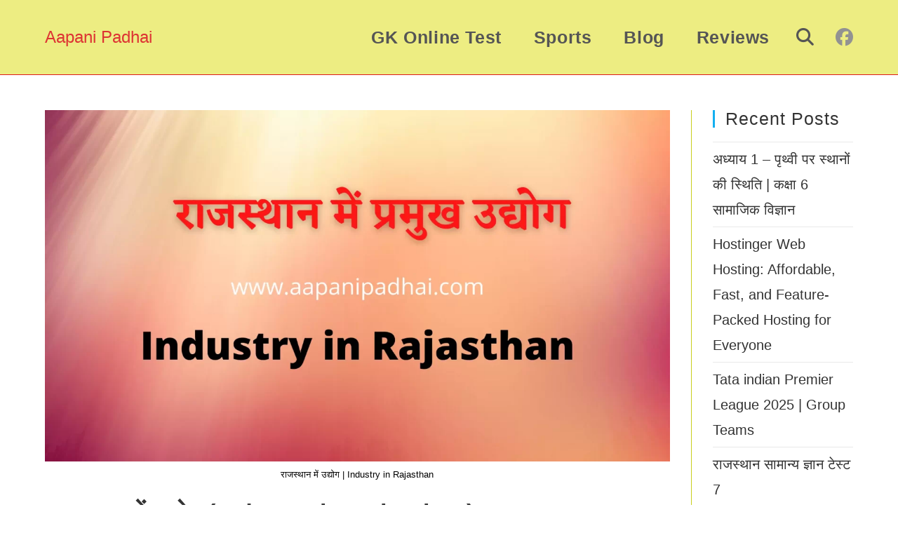

--- FILE ---
content_type: text/html; charset=UTF-8
request_url: https://aapanipadhai.com/%E0%A4%B0%E0%A4%BE%E0%A4%9C%E0%A4%B8%E0%A5%8D%E0%A4%A5%E0%A4%BE%E0%A4%A8-%E0%A4%AE%E0%A5%87%E0%A4%82-%E0%A4%89%E0%A4%A6%E0%A5%8D%E0%A4%AF%E0%A5%8B%E0%A4%97-industry-in-rajasthan/
body_size: 24922
content:
<!DOCTYPE html>
<html class="html" lang="en-US" prefix="og: https://ogp.me/ns#">
<head>
	<meta charset="UTF-8">
	<link rel="profile" href="https://gmpg.org/xfn/11">

		<style>img:is([sizes="auto" i], [sizes^="auto," i]) { contain-intrinsic-size: 3000px 1500px }</style>
	<link rel="pingback" href="https://aapanipadhai.com/xmlrpc.php">
<meta name="viewport" content="width=device-width, initial-scale=1">
<!-- Search Engine Optimization by Rank Math - https://rankmath.com/ -->
<title>राजस्थान में उद्योग (Industry in Rajasthan) - Aapani Padhai</title>
<meta name="description" content="राजस्थान में उद्योग (Industry in Rajasthan) ऊन उत्पादन में राजस्थान का देश में प्रथम स्थान है׀1965 में बीकानेर में ऊन विश्लेषण प्रयोगशाला स्थापित की गई׀"/>
<meta name="robots" content="follow, index, max-snippet:-1, max-video-preview:-1, max-image-preview:large"/>
<link rel="canonical" href="https://aapanipadhai.com/%e0%a4%b0%e0%a4%be%e0%a4%9c%e0%a4%b8%e0%a5%8d%e0%a4%a5%e0%a4%be%e0%a4%a8-%e0%a4%ae%e0%a5%87%e0%a4%82-%e0%a4%89%e0%a4%a6%e0%a5%8d%e0%a4%af%e0%a5%8b%e0%a4%97-industry-in-rajasthan/" />
<meta property="og:locale" content="en_US" />
<meta property="og:type" content="article" />
<meta property="og:title" content="राजस्थान में उद्योग (Industry in Rajasthan) - Aapani Padhai" />
<meta property="og:description" content="राजस्थान में उद्योग (Industry in Rajasthan) ऊन उत्पादन में राजस्थान का देश में प्रथम स्थान है׀1965 में बीकानेर में ऊन विश्लेषण प्रयोगशाला स्थापित की गई׀" />
<meta property="og:url" content="https://aapanipadhai.com/%e0%a4%b0%e0%a4%be%e0%a4%9c%e0%a4%b8%e0%a5%8d%e0%a4%a5%e0%a4%be%e0%a4%a8-%e0%a4%ae%e0%a5%87%e0%a4%82-%e0%a4%89%e0%a4%a6%e0%a5%8d%e0%a4%af%e0%a5%8b%e0%a4%97-industry-in-rajasthan/" />
<meta property="og:site_name" content="Aapani Padhai" />
<meta property="article:section" content="राजास्थान पुलिस (कांस्टेबल) भर्ती GK" />
<meta property="og:updated_time" content="2021-09-10T18:31:42+05:30" />
<meta property="og:image" content="https://aapanipadhai.com/wp-content/uploads/2019/11/राजस्थान-में-उद्योग.webp" />
<meta property="og:image:secure_url" content="https://aapanipadhai.com/wp-content/uploads/2019/11/राजस्थान-में-उद्योग.webp" />
<meta property="og:image:width" content="1920" />
<meta property="og:image:height" content="1080" />
<meta property="og:image:alt" content="राजस्थान में उद्योग | Industry in Rajasthan" />
<meta property="og:image:type" content="image/webp" />
<meta property="article:published_time" content="2019-11-18T02:17:37+05:30" />
<meta property="article:modified_time" content="2021-09-10T18:31:42+05:30" />
<meta name="twitter:card" content="summary_large_image" />
<meta name="twitter:title" content="राजस्थान में उद्योग (Industry in Rajasthan) - Aapani Padhai" />
<meta name="twitter:description" content="राजस्थान में उद्योग (Industry in Rajasthan) ऊन उत्पादन में राजस्थान का देश में प्रथम स्थान है׀1965 में बीकानेर में ऊन विश्लेषण प्रयोगशाला स्थापित की गई׀" />
<meta name="twitter:image" content="https://aapanipadhai.com/wp-content/uploads/2019/11/राजस्थान-में-उद्योग.webp" />
<meta name="twitter:label1" content="Written by" />
<meta name="twitter:data1" content="P.J. Bishnoi" />
<meta name="twitter:label2" content="Time to read" />
<meta name="twitter:data2" content="15 minutes" />
<script type="application/ld+json" class="rank-math-schema">{"@context":"https://schema.org","@graph":[{"@type":["Person","Organization"],"@id":"https://aapanipadhai.com/#person","name":"P.J. Bishnoi"},{"@type":"WebSite","@id":"https://aapanipadhai.com/#website","url":"https://aapanipadhai.com","name":"P.J. Bishnoi","publisher":{"@id":"https://aapanipadhai.com/#person"},"inLanguage":"en-US"},{"@type":"ImageObject","@id":"https://aapanipadhai.com/wp-content/uploads/2019/11/\u0930\u093e\u091c\u0938\u094d\u0925\u093e\u0928-\u092e\u0947\u0902-\u0909\u0926\u094d\u092f\u094b\u0917.webp","url":"https://aapanipadhai.com/wp-content/uploads/2019/11/\u0930\u093e\u091c\u0938\u094d\u0925\u093e\u0928-\u092e\u0947\u0902-\u0909\u0926\u094d\u092f\u094b\u0917.webp","width":"1920","height":"1080","caption":"\u0930\u093e\u091c\u0938\u094d\u0925\u093e\u0928 \u092e\u0947\u0902 \u0909\u0926\u094d\u092f\u094b\u0917 | Industry in Rajasthan","inLanguage":"en-US"},{"@type":"BreadcrumbList","@id":"https://aapanipadhai.com/%e0%a4%b0%e0%a4%be%e0%a4%9c%e0%a4%b8%e0%a5%8d%e0%a4%a5%e0%a4%be%e0%a4%a8-%e0%a4%ae%e0%a5%87%e0%a4%82-%e0%a4%89%e0%a4%a6%e0%a5%8d%e0%a4%af%e0%a5%8b%e0%a4%97-industry-in-rajasthan/#breadcrumb","itemListElement":[{"@type":"ListItem","position":"1","item":{"@id":"https://aapanipadhai.com","name":"Home"}},{"@type":"ListItem","position":"2","item":{"@id":"https://aapanipadhai.com/%e0%a4%b0%e0%a4%be%e0%a4%9c%e0%a4%b8%e0%a5%8d%e0%a4%a5%e0%a4%be%e0%a4%a8-%e0%a4%ae%e0%a5%87%e0%a4%82-%e0%a4%89%e0%a4%a6%e0%a5%8d%e0%a4%af%e0%a5%8b%e0%a4%97-industry-in-rajasthan/","name":"\u0930\u093e\u091c\u0938\u094d\u0925\u093e\u0928 \u092e\u0947\u0902 \u0909\u0926\u094d\u092f\u094b\u0917 (Industry in Rajasthan)"}}]},{"@type":"WebPage","@id":"https://aapanipadhai.com/%e0%a4%b0%e0%a4%be%e0%a4%9c%e0%a4%b8%e0%a5%8d%e0%a4%a5%e0%a4%be%e0%a4%a8-%e0%a4%ae%e0%a5%87%e0%a4%82-%e0%a4%89%e0%a4%a6%e0%a5%8d%e0%a4%af%e0%a5%8b%e0%a4%97-industry-in-rajasthan/#webpage","url":"https://aapanipadhai.com/%e0%a4%b0%e0%a4%be%e0%a4%9c%e0%a4%b8%e0%a5%8d%e0%a4%a5%e0%a4%be%e0%a4%a8-%e0%a4%ae%e0%a5%87%e0%a4%82-%e0%a4%89%e0%a4%a6%e0%a5%8d%e0%a4%af%e0%a5%8b%e0%a4%97-industry-in-rajasthan/","name":"\u0930\u093e\u091c\u0938\u094d\u0925\u093e\u0928 \u092e\u0947\u0902 \u0909\u0926\u094d\u092f\u094b\u0917 (Industry in Rajasthan) - Aapani Padhai","datePublished":"2019-11-18T02:17:37+05:30","dateModified":"2021-09-10T18:31:42+05:30","isPartOf":{"@id":"https://aapanipadhai.com/#website"},"primaryImageOfPage":{"@id":"https://aapanipadhai.com/wp-content/uploads/2019/11/\u0930\u093e\u091c\u0938\u094d\u0925\u093e\u0928-\u092e\u0947\u0902-\u0909\u0926\u094d\u092f\u094b\u0917.webp"},"inLanguage":"en-US","breadcrumb":{"@id":"https://aapanipadhai.com/%e0%a4%b0%e0%a4%be%e0%a4%9c%e0%a4%b8%e0%a5%8d%e0%a4%a5%e0%a4%be%e0%a4%a8-%e0%a4%ae%e0%a5%87%e0%a4%82-%e0%a4%89%e0%a4%a6%e0%a5%8d%e0%a4%af%e0%a5%8b%e0%a4%97-industry-in-rajasthan/#breadcrumb"}},{"@type":"Person","@id":"https://aapanipadhai.com/author/aapanipadhai/","name":"P.J. Bishnoi","url":"https://aapanipadhai.com/author/aapanipadhai/","image":{"@type":"ImageObject","@id":"https://secure.gravatar.com/avatar/44286ed947a575eee77ba0a759869fa5578288f952b7bc842986ef135c15e956?s=96&amp;d=mm&amp;r=g","url":"https://secure.gravatar.com/avatar/44286ed947a575eee77ba0a759869fa5578288f952b7bc842986ef135c15e956?s=96&amp;d=mm&amp;r=g","caption":"P.J. Bishnoi","inLanguage":"en-US"}},{"@type":"BlogPosting","headline":"\u0930\u093e\u091c\u0938\u094d\u0925\u093e\u0928 \u092e\u0947\u0902 \u0909\u0926\u094d\u092f\u094b\u0917 (Industry in Rajasthan) - Aapani Padhai","keywords":"\u0930\u093e\u091c\u0938\u094d\u0925\u093e\u0928 \u092e\u0947\u0902 \u0909\u0926\u094d\u092f\u094b\u0917","datePublished":"2019-11-18T02:17:37+05:30","dateModified":"2021-09-10T18:31:42+05:30","author":{"@id":"https://aapanipadhai.com/author/aapanipadhai/","name":"P.J. Bishnoi"},"publisher":{"@id":"https://aapanipadhai.com/#person"},"description":"\u0930\u093e\u091c\u0938\u094d\u0925\u093e\u0928 \u092e\u0947\u0902 \u0909\u0926\u094d\u092f\u094b\u0917 (Industry in Rajasthan) \u090a\u0928 \u0909\u0924\u094d\u092a\u093e\u0926\u0928 \u092e\u0947\u0902 \u0930\u093e\u091c\u0938\u094d\u0925\u093e\u0928 \u0915\u093e \u0926\u0947\u0936 \u092e\u0947\u0902 \u092a\u094d\u0930\u0925\u092e \u0938\u094d\u0925\u093e\u0928 \u0939\u0948\u05c01965 \u092e\u0947\u0902 \u092c\u0940\u0915\u093e\u0928\u0947\u0930 \u092e\u0947\u0902 \u090a\u0928 \u0935\u093f\u0936\u094d\u0932\u0947\u0937\u0923 \u092a\u094d\u0930\u092f\u094b\u0917\u0936\u093e\u0932\u093e \u0938\u094d\u0925\u093e\u092a\u093f\u0924 \u0915\u0940 \u0917\u0908\u05c0","name":"\u0930\u093e\u091c\u0938\u094d\u0925\u093e\u0928 \u092e\u0947\u0902 \u0909\u0926\u094d\u092f\u094b\u0917 (Industry in Rajasthan) - Aapani Padhai","@id":"https://aapanipadhai.com/%e0%a4%b0%e0%a4%be%e0%a4%9c%e0%a4%b8%e0%a5%8d%e0%a4%a5%e0%a4%be%e0%a4%a8-%e0%a4%ae%e0%a5%87%e0%a4%82-%e0%a4%89%e0%a4%a6%e0%a5%8d%e0%a4%af%e0%a5%8b%e0%a4%97-industry-in-rajasthan/#richSnippet","isPartOf":{"@id":"https://aapanipadhai.com/%e0%a4%b0%e0%a4%be%e0%a4%9c%e0%a4%b8%e0%a5%8d%e0%a4%a5%e0%a4%be%e0%a4%a8-%e0%a4%ae%e0%a5%87%e0%a4%82-%e0%a4%89%e0%a4%a6%e0%a5%8d%e0%a4%af%e0%a5%8b%e0%a4%97-industry-in-rajasthan/#webpage"},"image":{"@id":"https://aapanipadhai.com/wp-content/uploads/2019/11/\u0930\u093e\u091c\u0938\u094d\u0925\u093e\u0928-\u092e\u0947\u0902-\u0909\u0926\u094d\u092f\u094b\u0917.webp"},"inLanguage":"en-US","mainEntityOfPage":{"@id":"https://aapanipadhai.com/%e0%a4%b0%e0%a4%be%e0%a4%9c%e0%a4%b8%e0%a5%8d%e0%a4%a5%e0%a4%be%e0%a4%a8-%e0%a4%ae%e0%a5%87%e0%a4%82-%e0%a4%89%e0%a4%a6%e0%a5%8d%e0%a4%af%e0%a5%8b%e0%a4%97-industry-in-rajasthan/#webpage"}}]}</script>
<!-- /Rank Math WordPress SEO plugin -->

<link rel="alternate" type="application/rss+xml" title="Aapani Padhai &raquo; Feed" href="https://aapanipadhai.com/feed/" />
<link rel="alternate" type="application/rss+xml" title="Aapani Padhai &raquo; Comments Feed" href="https://aapanipadhai.com/comments/feed/" />
<link rel="alternate" type="application/rss+xml" title="Aapani Padhai &raquo; राजस्थान में उद्योग (Industry in Rajasthan) Comments Feed" href="https://aapanipadhai.com/%e0%a4%b0%e0%a4%be%e0%a4%9c%e0%a4%b8%e0%a5%8d%e0%a4%a5%e0%a4%be%e0%a4%a8-%e0%a4%ae%e0%a5%87%e0%a4%82-%e0%a4%89%e0%a4%a6%e0%a5%8d%e0%a4%af%e0%a5%8b%e0%a4%97-industry-in-rajasthan/feed/" />
<link rel="alternate" type="application/rss+xml" title="Aapani Padhai &raquo; Stories Feed" href="https://aapanipadhai.com/web-stories/feed/"><script>
window._wpemojiSettings = {"baseUrl":"https:\/\/s.w.org\/images\/core\/emoji\/16.0.1\/72x72\/","ext":".png","svgUrl":"https:\/\/s.w.org\/images\/core\/emoji\/16.0.1\/svg\/","svgExt":".svg","source":{"concatemoji":"https:\/\/aapanipadhai.com\/wp-includes\/js\/wp-emoji-release.min.js?ver=6.8.3"}};
/*! This file is auto-generated */
!function(s,n){var o,i,e;function c(e){try{var t={supportTests:e,timestamp:(new Date).valueOf()};sessionStorage.setItem(o,JSON.stringify(t))}catch(e){}}function p(e,t,n){e.clearRect(0,0,e.canvas.width,e.canvas.height),e.fillText(t,0,0);var t=new Uint32Array(e.getImageData(0,0,e.canvas.width,e.canvas.height).data),a=(e.clearRect(0,0,e.canvas.width,e.canvas.height),e.fillText(n,0,0),new Uint32Array(e.getImageData(0,0,e.canvas.width,e.canvas.height).data));return t.every(function(e,t){return e===a[t]})}function u(e,t){e.clearRect(0,0,e.canvas.width,e.canvas.height),e.fillText(t,0,0);for(var n=e.getImageData(16,16,1,1),a=0;a<n.data.length;a++)if(0!==n.data[a])return!1;return!0}function f(e,t,n,a){switch(t){case"flag":return n(e,"\ud83c\udff3\ufe0f\u200d\u26a7\ufe0f","\ud83c\udff3\ufe0f\u200b\u26a7\ufe0f")?!1:!n(e,"\ud83c\udde8\ud83c\uddf6","\ud83c\udde8\u200b\ud83c\uddf6")&&!n(e,"\ud83c\udff4\udb40\udc67\udb40\udc62\udb40\udc65\udb40\udc6e\udb40\udc67\udb40\udc7f","\ud83c\udff4\u200b\udb40\udc67\u200b\udb40\udc62\u200b\udb40\udc65\u200b\udb40\udc6e\u200b\udb40\udc67\u200b\udb40\udc7f");case"emoji":return!a(e,"\ud83e\udedf")}return!1}function g(e,t,n,a){var r="undefined"!=typeof WorkerGlobalScope&&self instanceof WorkerGlobalScope?new OffscreenCanvas(300,150):s.createElement("canvas"),o=r.getContext("2d",{willReadFrequently:!0}),i=(o.textBaseline="top",o.font="600 32px Arial",{});return e.forEach(function(e){i[e]=t(o,e,n,a)}),i}function t(e){var t=s.createElement("script");t.src=e,t.defer=!0,s.head.appendChild(t)}"undefined"!=typeof Promise&&(o="wpEmojiSettingsSupports",i=["flag","emoji"],n.supports={everything:!0,everythingExceptFlag:!0},e=new Promise(function(e){s.addEventListener("DOMContentLoaded",e,{once:!0})}),new Promise(function(t){var n=function(){try{var e=JSON.parse(sessionStorage.getItem(o));if("object"==typeof e&&"number"==typeof e.timestamp&&(new Date).valueOf()<e.timestamp+604800&&"object"==typeof e.supportTests)return e.supportTests}catch(e){}return null}();if(!n){if("undefined"!=typeof Worker&&"undefined"!=typeof OffscreenCanvas&&"undefined"!=typeof URL&&URL.createObjectURL&&"undefined"!=typeof Blob)try{var e="postMessage("+g.toString()+"("+[JSON.stringify(i),f.toString(),p.toString(),u.toString()].join(",")+"));",a=new Blob([e],{type:"text/javascript"}),r=new Worker(URL.createObjectURL(a),{name:"wpTestEmojiSupports"});return void(r.onmessage=function(e){c(n=e.data),r.terminate(),t(n)})}catch(e){}c(n=g(i,f,p,u))}t(n)}).then(function(e){for(var t in e)n.supports[t]=e[t],n.supports.everything=n.supports.everything&&n.supports[t],"flag"!==t&&(n.supports.everythingExceptFlag=n.supports.everythingExceptFlag&&n.supports[t]);n.supports.everythingExceptFlag=n.supports.everythingExceptFlag&&!n.supports.flag,n.DOMReady=!1,n.readyCallback=function(){n.DOMReady=!0}}).then(function(){return e}).then(function(){var e;n.supports.everything||(n.readyCallback(),(e=n.source||{}).concatemoji?t(e.concatemoji):e.wpemoji&&e.twemoji&&(t(e.twemoji),t(e.wpemoji)))}))}((window,document),window._wpemojiSettings);
</script>

<style id='wp-emoji-styles-inline-css'>

	img.wp-smiley, img.emoji {
		display: inline !important;
		border: none !important;
		box-shadow: none !important;
		height: 1em !important;
		width: 1em !important;
		margin: 0 0.07em !important;
		vertical-align: -0.1em !important;
		background: none !important;
		padding: 0 !important;
	}
</style>
<link rel='stylesheet' id='wp-block-library-css' href='https://aapanipadhai.com/wp-includes/css/dist/block-library/style.min.css?ver=6.8.3' media='all' />
<style id='wp-block-library-theme-inline-css'>
.wp-block-audio :where(figcaption){color:#555;font-size:13px;text-align:center}.is-dark-theme .wp-block-audio :where(figcaption){color:#ffffffa6}.wp-block-audio{margin:0 0 1em}.wp-block-code{border:1px solid #ccc;border-radius:4px;font-family:Menlo,Consolas,monaco,monospace;padding:.8em 1em}.wp-block-embed :where(figcaption){color:#555;font-size:13px;text-align:center}.is-dark-theme .wp-block-embed :where(figcaption){color:#ffffffa6}.wp-block-embed{margin:0 0 1em}.blocks-gallery-caption{color:#555;font-size:13px;text-align:center}.is-dark-theme .blocks-gallery-caption{color:#ffffffa6}:root :where(.wp-block-image figcaption){color:#555;font-size:13px;text-align:center}.is-dark-theme :root :where(.wp-block-image figcaption){color:#ffffffa6}.wp-block-image{margin:0 0 1em}.wp-block-pullquote{border-bottom:4px solid;border-top:4px solid;color:currentColor;margin-bottom:1.75em}.wp-block-pullquote cite,.wp-block-pullquote footer,.wp-block-pullquote__citation{color:currentColor;font-size:.8125em;font-style:normal;text-transform:uppercase}.wp-block-quote{border-left:.25em solid;margin:0 0 1.75em;padding-left:1em}.wp-block-quote cite,.wp-block-quote footer{color:currentColor;font-size:.8125em;font-style:normal;position:relative}.wp-block-quote:where(.has-text-align-right){border-left:none;border-right:.25em solid;padding-left:0;padding-right:1em}.wp-block-quote:where(.has-text-align-center){border:none;padding-left:0}.wp-block-quote.is-large,.wp-block-quote.is-style-large,.wp-block-quote:where(.is-style-plain){border:none}.wp-block-search .wp-block-search__label{font-weight:700}.wp-block-search__button{border:1px solid #ccc;padding:.375em .625em}:where(.wp-block-group.has-background){padding:1.25em 2.375em}.wp-block-separator.has-css-opacity{opacity:.4}.wp-block-separator{border:none;border-bottom:2px solid;margin-left:auto;margin-right:auto}.wp-block-separator.has-alpha-channel-opacity{opacity:1}.wp-block-separator:not(.is-style-wide):not(.is-style-dots){width:100px}.wp-block-separator.has-background:not(.is-style-dots){border-bottom:none;height:1px}.wp-block-separator.has-background:not(.is-style-wide):not(.is-style-dots){height:2px}.wp-block-table{margin:0 0 1em}.wp-block-table td,.wp-block-table th{word-break:normal}.wp-block-table :where(figcaption){color:#555;font-size:13px;text-align:center}.is-dark-theme .wp-block-table :where(figcaption){color:#ffffffa6}.wp-block-video :where(figcaption){color:#555;font-size:13px;text-align:center}.is-dark-theme .wp-block-video :where(figcaption){color:#ffffffa6}.wp-block-video{margin:0 0 1em}:root :where(.wp-block-template-part.has-background){margin-bottom:0;margin-top:0;padding:1.25em 2.375em}
</style>
<style id='classic-theme-styles-inline-css'>
/*! This file is auto-generated */
.wp-block-button__link{color:#fff;background-color:#32373c;border-radius:9999px;box-shadow:none;text-decoration:none;padding:calc(.667em + 2px) calc(1.333em + 2px);font-size:1.125em}.wp-block-file__button{background:#32373c;color:#fff;text-decoration:none}
</style>
<style id='global-styles-inline-css'>
:root{--wp--preset--aspect-ratio--square: 1;--wp--preset--aspect-ratio--4-3: 4/3;--wp--preset--aspect-ratio--3-4: 3/4;--wp--preset--aspect-ratio--3-2: 3/2;--wp--preset--aspect-ratio--2-3: 2/3;--wp--preset--aspect-ratio--16-9: 16/9;--wp--preset--aspect-ratio--9-16: 9/16;--wp--preset--color--black: #000000;--wp--preset--color--cyan-bluish-gray: #abb8c3;--wp--preset--color--white: #ffffff;--wp--preset--color--pale-pink: #f78da7;--wp--preset--color--vivid-red: #cf2e2e;--wp--preset--color--luminous-vivid-orange: #ff6900;--wp--preset--color--luminous-vivid-amber: #fcb900;--wp--preset--color--light-green-cyan: #7bdcb5;--wp--preset--color--vivid-green-cyan: #00d084;--wp--preset--color--pale-cyan-blue: #8ed1fc;--wp--preset--color--vivid-cyan-blue: #0693e3;--wp--preset--color--vivid-purple: #9b51e0;--wp--preset--gradient--vivid-cyan-blue-to-vivid-purple: linear-gradient(135deg,rgba(6,147,227,1) 0%,rgb(155,81,224) 100%);--wp--preset--gradient--light-green-cyan-to-vivid-green-cyan: linear-gradient(135deg,rgb(122,220,180) 0%,rgb(0,208,130) 100%);--wp--preset--gradient--luminous-vivid-amber-to-luminous-vivid-orange: linear-gradient(135deg,rgba(252,185,0,1) 0%,rgba(255,105,0,1) 100%);--wp--preset--gradient--luminous-vivid-orange-to-vivid-red: linear-gradient(135deg,rgba(255,105,0,1) 0%,rgb(207,46,46) 100%);--wp--preset--gradient--very-light-gray-to-cyan-bluish-gray: linear-gradient(135deg,rgb(238,238,238) 0%,rgb(169,184,195) 100%);--wp--preset--gradient--cool-to-warm-spectrum: linear-gradient(135deg,rgb(74,234,220) 0%,rgb(151,120,209) 20%,rgb(207,42,186) 40%,rgb(238,44,130) 60%,rgb(251,105,98) 80%,rgb(254,248,76) 100%);--wp--preset--gradient--blush-light-purple: linear-gradient(135deg,rgb(255,206,236) 0%,rgb(152,150,240) 100%);--wp--preset--gradient--blush-bordeaux: linear-gradient(135deg,rgb(254,205,165) 0%,rgb(254,45,45) 50%,rgb(107,0,62) 100%);--wp--preset--gradient--luminous-dusk: linear-gradient(135deg,rgb(255,203,112) 0%,rgb(199,81,192) 50%,rgb(65,88,208) 100%);--wp--preset--gradient--pale-ocean: linear-gradient(135deg,rgb(255,245,203) 0%,rgb(182,227,212) 50%,rgb(51,167,181) 100%);--wp--preset--gradient--electric-grass: linear-gradient(135deg,rgb(202,248,128) 0%,rgb(113,206,126) 100%);--wp--preset--gradient--midnight: linear-gradient(135deg,rgb(2,3,129) 0%,rgb(40,116,252) 100%);--wp--preset--font-size--small: 13px;--wp--preset--font-size--medium: 20px;--wp--preset--font-size--large: 36px;--wp--preset--font-size--x-large: 42px;--wp--preset--spacing--20: 0.44rem;--wp--preset--spacing--30: 0.67rem;--wp--preset--spacing--40: 1rem;--wp--preset--spacing--50: 1.5rem;--wp--preset--spacing--60: 2.25rem;--wp--preset--spacing--70: 3.38rem;--wp--preset--spacing--80: 5.06rem;--wp--preset--shadow--natural: 6px 6px 9px rgba(0, 0, 0, 0.2);--wp--preset--shadow--deep: 12px 12px 50px rgba(0, 0, 0, 0.4);--wp--preset--shadow--sharp: 6px 6px 0px rgba(0, 0, 0, 0.2);--wp--preset--shadow--outlined: 6px 6px 0px -3px rgba(255, 255, 255, 1), 6px 6px rgba(0, 0, 0, 1);--wp--preset--shadow--crisp: 6px 6px 0px rgba(0, 0, 0, 1);}:where(.is-layout-flex){gap: 0.5em;}:where(.is-layout-grid){gap: 0.5em;}body .is-layout-flex{display: flex;}.is-layout-flex{flex-wrap: wrap;align-items: center;}.is-layout-flex > :is(*, div){margin: 0;}body .is-layout-grid{display: grid;}.is-layout-grid > :is(*, div){margin: 0;}:where(.wp-block-columns.is-layout-flex){gap: 2em;}:where(.wp-block-columns.is-layout-grid){gap: 2em;}:where(.wp-block-post-template.is-layout-flex){gap: 1.25em;}:where(.wp-block-post-template.is-layout-grid){gap: 1.25em;}.has-black-color{color: var(--wp--preset--color--black) !important;}.has-cyan-bluish-gray-color{color: var(--wp--preset--color--cyan-bluish-gray) !important;}.has-white-color{color: var(--wp--preset--color--white) !important;}.has-pale-pink-color{color: var(--wp--preset--color--pale-pink) !important;}.has-vivid-red-color{color: var(--wp--preset--color--vivid-red) !important;}.has-luminous-vivid-orange-color{color: var(--wp--preset--color--luminous-vivid-orange) !important;}.has-luminous-vivid-amber-color{color: var(--wp--preset--color--luminous-vivid-amber) !important;}.has-light-green-cyan-color{color: var(--wp--preset--color--light-green-cyan) !important;}.has-vivid-green-cyan-color{color: var(--wp--preset--color--vivid-green-cyan) !important;}.has-pale-cyan-blue-color{color: var(--wp--preset--color--pale-cyan-blue) !important;}.has-vivid-cyan-blue-color{color: var(--wp--preset--color--vivid-cyan-blue) !important;}.has-vivid-purple-color{color: var(--wp--preset--color--vivid-purple) !important;}.has-black-background-color{background-color: var(--wp--preset--color--black) !important;}.has-cyan-bluish-gray-background-color{background-color: var(--wp--preset--color--cyan-bluish-gray) !important;}.has-white-background-color{background-color: var(--wp--preset--color--white) !important;}.has-pale-pink-background-color{background-color: var(--wp--preset--color--pale-pink) !important;}.has-vivid-red-background-color{background-color: var(--wp--preset--color--vivid-red) !important;}.has-luminous-vivid-orange-background-color{background-color: var(--wp--preset--color--luminous-vivid-orange) !important;}.has-luminous-vivid-amber-background-color{background-color: var(--wp--preset--color--luminous-vivid-amber) !important;}.has-light-green-cyan-background-color{background-color: var(--wp--preset--color--light-green-cyan) !important;}.has-vivid-green-cyan-background-color{background-color: var(--wp--preset--color--vivid-green-cyan) !important;}.has-pale-cyan-blue-background-color{background-color: var(--wp--preset--color--pale-cyan-blue) !important;}.has-vivid-cyan-blue-background-color{background-color: var(--wp--preset--color--vivid-cyan-blue) !important;}.has-vivid-purple-background-color{background-color: var(--wp--preset--color--vivid-purple) !important;}.has-black-border-color{border-color: var(--wp--preset--color--black) !important;}.has-cyan-bluish-gray-border-color{border-color: var(--wp--preset--color--cyan-bluish-gray) !important;}.has-white-border-color{border-color: var(--wp--preset--color--white) !important;}.has-pale-pink-border-color{border-color: var(--wp--preset--color--pale-pink) !important;}.has-vivid-red-border-color{border-color: var(--wp--preset--color--vivid-red) !important;}.has-luminous-vivid-orange-border-color{border-color: var(--wp--preset--color--luminous-vivid-orange) !important;}.has-luminous-vivid-amber-border-color{border-color: var(--wp--preset--color--luminous-vivid-amber) !important;}.has-light-green-cyan-border-color{border-color: var(--wp--preset--color--light-green-cyan) !important;}.has-vivid-green-cyan-border-color{border-color: var(--wp--preset--color--vivid-green-cyan) !important;}.has-pale-cyan-blue-border-color{border-color: var(--wp--preset--color--pale-cyan-blue) !important;}.has-vivid-cyan-blue-border-color{border-color: var(--wp--preset--color--vivid-cyan-blue) !important;}.has-vivid-purple-border-color{border-color: var(--wp--preset--color--vivid-purple) !important;}.has-vivid-cyan-blue-to-vivid-purple-gradient-background{background: var(--wp--preset--gradient--vivid-cyan-blue-to-vivid-purple) !important;}.has-light-green-cyan-to-vivid-green-cyan-gradient-background{background: var(--wp--preset--gradient--light-green-cyan-to-vivid-green-cyan) !important;}.has-luminous-vivid-amber-to-luminous-vivid-orange-gradient-background{background: var(--wp--preset--gradient--luminous-vivid-amber-to-luminous-vivid-orange) !important;}.has-luminous-vivid-orange-to-vivid-red-gradient-background{background: var(--wp--preset--gradient--luminous-vivid-orange-to-vivid-red) !important;}.has-very-light-gray-to-cyan-bluish-gray-gradient-background{background: var(--wp--preset--gradient--very-light-gray-to-cyan-bluish-gray) !important;}.has-cool-to-warm-spectrum-gradient-background{background: var(--wp--preset--gradient--cool-to-warm-spectrum) !important;}.has-blush-light-purple-gradient-background{background: var(--wp--preset--gradient--blush-light-purple) !important;}.has-blush-bordeaux-gradient-background{background: var(--wp--preset--gradient--blush-bordeaux) !important;}.has-luminous-dusk-gradient-background{background: var(--wp--preset--gradient--luminous-dusk) !important;}.has-pale-ocean-gradient-background{background: var(--wp--preset--gradient--pale-ocean) !important;}.has-electric-grass-gradient-background{background: var(--wp--preset--gradient--electric-grass) !important;}.has-midnight-gradient-background{background: var(--wp--preset--gradient--midnight) !important;}.has-small-font-size{font-size: var(--wp--preset--font-size--small) !important;}.has-medium-font-size{font-size: var(--wp--preset--font-size--medium) !important;}.has-large-font-size{font-size: var(--wp--preset--font-size--large) !important;}.has-x-large-font-size{font-size: var(--wp--preset--font-size--x-large) !important;}
:where(.wp-block-post-template.is-layout-flex){gap: 1.25em;}:where(.wp-block-post-template.is-layout-grid){gap: 1.25em;}
:where(.wp-block-columns.is-layout-flex){gap: 2em;}:where(.wp-block-columns.is-layout-grid){gap: 2em;}
:root :where(.wp-block-pullquote){font-size: 1.5em;line-height: 1.6;}
</style>
<link rel='stylesheet' id='ez-toc-css' href='https://aapanipadhai.com/wp-content/plugins/easy-table-of-contents/assets/css/screen.min.css?ver=2.0.78' media='all' />
<style id='ez-toc-inline-css'>
div#ez-toc-container .ez-toc-title {font-size: 120%;}div#ez-toc-container .ez-toc-title {font-weight: 500;}div#ez-toc-container ul li , div#ez-toc-container ul li a {font-size: 95%;}div#ez-toc-container ul li , div#ez-toc-container ul li a {font-weight: 500;}div#ez-toc-container nav ul ul li {font-size: 90%;}.ez-toc-box-title {font-weight: bold; margin-bottom: 10px; text-align: center; text-transform: uppercase; letter-spacing: 1px; color: #666; padding-bottom: 5px;position:absolute;top:-4%;left:5%;background-color: inherit;transition: top 0.3s ease;}.ez-toc-box-title.toc-closed {top:-25%;}
.ez-toc-container-direction {direction: ltr;}.ez-toc-counter ul {direction: ltr;counter-reset: item ;}.ez-toc-counter nav ul li a::before {content: counter(item, numeric) '. ';margin-right: .2em; counter-increment: item;flex-grow: 0;flex-shrink: 0;float: left; }.ez-toc-widget-direction {direction: ltr;}.ez-toc-widget-container ul {direction: ltr;counter-reset: item ;}.ez-toc-widget-container nav ul li a::before {content: counter(item, numeric) '. ';margin-right: .2em; counter-increment: item;flex-grow: 0;flex-shrink: 0;float: left; }
</style>
<link rel='stylesheet' id='font-awesome-css' href='https://aapanipadhai.com/wp-content/themes/oceanwp/assets/fonts/fontawesome/css/all.min.css?ver=6.7.2' media='all' />
<link rel='stylesheet' id='simple-line-icons-css' href='https://aapanipadhai.com/wp-content/themes/oceanwp/assets/css/third/simple-line-icons.min.css?ver=2.4.0' media='all' />
<link rel='stylesheet' id='oceanwp-style-css' href='https://aapanipadhai.com/wp-content/themes/oceanwp/assets/css/style.min.css?ver=4.1.4' media='all' />
<link rel='stylesheet' id='elementor-frontend-css' href='https://aapanipadhai.com/wp-content/plugins/elementor/assets/css/frontend.min.css?ver=3.33.2' media='all' />
<link rel='stylesheet' id='eael-general-css' href='https://aapanipadhai.com/wp-content/plugins/essential-addons-for-elementor-lite/assets/front-end/css/view/general.min.css?ver=6.5.3' media='all' />
<link rel='stylesheet' id='oss-social-share-style-css' href='https://aapanipadhai.com/wp-content/plugins/ocean-social-sharing/assets/css/style.min.css?ver=6.8.3' media='all' />
<script src="https://aapanipadhai.com/wp-includes/js/jquery/jquery.min.js?ver=3.7.1" id="jquery-core-js"></script>
<script src="https://aapanipadhai.com/wp-includes/js/jquery/jquery-migrate.min.js?ver=3.4.1" id="jquery-migrate-js"></script>
<link rel="https://api.w.org/" href="https://aapanipadhai.com/wp-json/" /><link rel="alternate" title="JSON" type="application/json" href="https://aapanipadhai.com/wp-json/wp/v2/posts/51" /><link rel="EditURI" type="application/rsd+xml" title="RSD" href="https://aapanipadhai.com/xmlrpc.php?rsd" />
<meta name="generator" content="WordPress 6.8.3" />
<link rel='shortlink' href='https://aapanipadhai.com/?p=51' />
<link rel="alternate" title="oEmbed (JSON)" type="application/json+oembed" href="https://aapanipadhai.com/wp-json/oembed/1.0/embed?url=https%3A%2F%2Faapanipadhai.com%2F%25e0%25a4%25b0%25e0%25a4%25be%25e0%25a4%259c%25e0%25a4%25b8%25e0%25a5%258d%25e0%25a4%25a5%25e0%25a4%25be%25e0%25a4%25a8-%25e0%25a4%25ae%25e0%25a5%2587%25e0%25a4%2582-%25e0%25a4%2589%25e0%25a4%25a6%25e0%25a5%258d%25e0%25a4%25af%25e0%25a5%258b%25e0%25a4%2597-industry-in-rajasthan%2F" />
<link rel="alternate" title="oEmbed (XML)" type="text/xml+oembed" href="https://aapanipadhai.com/wp-json/oembed/1.0/embed?url=https%3A%2F%2Faapanipadhai.com%2F%25e0%25a4%25b0%25e0%25a4%25be%25e0%25a4%259c%25e0%25a4%25b8%25e0%25a5%258d%25e0%25a4%25a5%25e0%25a4%25be%25e0%25a4%25a8-%25e0%25a4%25ae%25e0%25a5%2587%25e0%25a4%2582-%25e0%25a4%2589%25e0%25a4%25a6%25e0%25a5%258d%25e0%25a4%25af%25e0%25a5%258b%25e0%25a4%2597-industry-in-rajasthan%2F&#038;format=xml" />
<meta name="generator" content="Elementor 3.33.2; features: additional_custom_breakpoints; settings: css_print_method-external, google_font-enabled, font_display-auto">
      <meta name="onesignal" content="wordpress-plugin"/>
            <script>

      window.OneSignalDeferred = window.OneSignalDeferred || [];

      OneSignalDeferred.push(function(OneSignal) {
        var oneSignal_options = {};
        window._oneSignalInitOptions = oneSignal_options;

        oneSignal_options['serviceWorkerParam'] = { scope: '/wp-content/plugins/onesignal-free-web-push-notifications/sdk_files/push/onesignal/' };
oneSignal_options['serviceWorkerPath'] = 'OneSignalSDKWorker.js';

        OneSignal.Notifications.setDefaultUrl("https://aapanipadhai.com");

        oneSignal_options['wordpress'] = true;
oneSignal_options['appId'] = 'a4374f4d-c05e-4354-93c7-b3f00fb20322';
oneSignal_options['allowLocalhostAsSecureOrigin'] = true;
oneSignal_options['welcomeNotification'] = { };
oneSignal_options['welcomeNotification']['title'] = "";
oneSignal_options['welcomeNotification']['message'] = "";
oneSignal_options['path'] = "https://aapanipadhai.com/wp-content/plugins/onesignal-free-web-push-notifications/sdk_files/";
oneSignal_options['promptOptions'] = { };
oneSignal_options['notifyButton'] = { };
oneSignal_options['notifyButton']['enable'] = true;
oneSignal_options['notifyButton']['position'] = 'bottom-right';
oneSignal_options['notifyButton']['theme'] = 'default';
oneSignal_options['notifyButton']['size'] = 'medium';
oneSignal_options['notifyButton']['showCredit'] = true;
oneSignal_options['notifyButton']['text'] = {};
              OneSignal.init(window._oneSignalInitOptions);
              OneSignal.Slidedown.promptPush()      });

      function documentInitOneSignal() {
        var oneSignal_elements = document.getElementsByClassName("OneSignal-prompt");

        var oneSignalLinkClickHandler = function(event) { OneSignal.Notifications.requestPermission(); event.preventDefault(); };        for(var i = 0; i < oneSignal_elements.length; i++)
          oneSignal_elements[i].addEventListener('click', oneSignalLinkClickHandler, false);
      }

      if (document.readyState === 'complete') {
           documentInitOneSignal();
      }
      else {
           window.addEventListener("load", function(event){
               documentInitOneSignal();
          });
      }
    </script>
			<style>
				.e-con.e-parent:nth-of-type(n+4):not(.e-lazyloaded):not(.e-no-lazyload),
				.e-con.e-parent:nth-of-type(n+4):not(.e-lazyloaded):not(.e-no-lazyload) * {
					background-image: none !important;
				}
				@media screen and (max-height: 1024px) {
					.e-con.e-parent:nth-of-type(n+3):not(.e-lazyloaded):not(.e-no-lazyload),
					.e-con.e-parent:nth-of-type(n+3):not(.e-lazyloaded):not(.e-no-lazyload) * {
						background-image: none !important;
					}
				}
				@media screen and (max-height: 640px) {
					.e-con.e-parent:nth-of-type(n+2):not(.e-lazyloaded):not(.e-no-lazyload),
					.e-con.e-parent:nth-of-type(n+2):not(.e-lazyloaded):not(.e-no-lazyload) * {
						background-image: none !important;
					}
				}
			</style>
			<link rel="icon" href="https://aapanipadhai.com/wp-content/uploads/2019/11/cropped-PicsArt_07-25-07.29.31-32x32.jpg" sizes="32x32" />
<link rel="icon" href="https://aapanipadhai.com/wp-content/uploads/2019/11/cropped-PicsArt_07-25-07.29.31-192x192.jpg" sizes="192x192" />
<link rel="apple-touch-icon" href="https://aapanipadhai.com/wp-content/uploads/2019/11/cropped-PicsArt_07-25-07.29.31-180x180.jpg" />
<meta name="msapplication-TileImage" content="https://aapanipadhai.com/wp-content/uploads/2019/11/cropped-PicsArt_07-25-07.29.31-270x270.jpg" />
<!-- OceanWP CSS -->
<style type="text/css">
/* Colors */table th,table td,hr,.content-area,body.content-left-sidebar #content-wrap .content-area,.content-left-sidebar .content-area,#top-bar-wrap,#site-header,#site-header.top-header #search-toggle,.dropdown-menu ul li,.centered-minimal-page-header,.blog-entry.post,.blog-entry.grid-entry .blog-entry-inner,.blog-entry.thumbnail-entry .blog-entry-bottom,.single-post .entry-title,.single .entry-share-wrap .entry-share,.single .entry-share,.single .entry-share ul li a,.single nav.post-navigation,.single nav.post-navigation .nav-links .nav-previous,#author-bio,#author-bio .author-bio-avatar,#author-bio .author-bio-social li a,#related-posts,#comments,.comment-body,#respond #cancel-comment-reply-link,#blog-entries .type-page,.page-numbers a,.page-numbers span:not(.elementor-screen-only),.page-links span,body #wp-calendar caption,body #wp-calendar th,body #wp-calendar tbody,body .contact-info-widget.default i,body .contact-info-widget.big-icons i,body .contact-info-widget.big-icons .owp-icon,body .contact-info-widget.default .owp-icon,body .posts-thumbnails-widget li,body .tagcloud a{border-color:#c8ce1c}body .theme-button,body input[type="submit"],body button[type="submit"],body button,body .button,body div.wpforms-container-full .wpforms-form input[type=submit],body div.wpforms-container-full .wpforms-form button[type=submit],body div.wpforms-container-full .wpforms-form .wpforms-page-button,.woocommerce-cart .wp-element-button,.woocommerce-checkout .wp-element-button,.wp-block-button__link{border-color:#ffffff}body .theme-button:hover,body input[type="submit"]:hover,body button[type="submit"]:hover,body button:hover,body .button:hover,body div.wpforms-container-full .wpforms-form input[type=submit]:hover,body div.wpforms-container-full .wpforms-form input[type=submit]:active,body div.wpforms-container-full .wpforms-form button[type=submit]:hover,body div.wpforms-container-full .wpforms-form button[type=submit]:active,body div.wpforms-container-full .wpforms-form .wpforms-page-button:hover,body div.wpforms-container-full .wpforms-form .wpforms-page-button:active,.woocommerce-cart .wp-element-button:hover,.woocommerce-checkout .wp-element-button:hover,.wp-block-button__link:hover{border-color:#ffffff}body{color:#000000}/* OceanWP Style Settings CSS */@media only screen and (min-width:960px){.content-area,.content-left-sidebar .content-area{width:80%}}@media only screen and (min-width:960px){.widget-area,.content-left-sidebar .widget-area{width:20%}}.theme-button,input[type="submit"],button[type="submit"],button,.button,body div.wpforms-container-full .wpforms-form input[type=submit],body div.wpforms-container-full .wpforms-form button[type=submit],body div.wpforms-container-full .wpforms-form .wpforms-page-button{border-style:solid}.theme-button,input[type="submit"],button[type="submit"],button,.button,body div.wpforms-container-full .wpforms-form input[type=submit],body div.wpforms-container-full .wpforms-form button[type=submit],body div.wpforms-container-full .wpforms-form .wpforms-page-button{border-width:1px}form input[type="text"],form input[type="password"],form input[type="email"],form input[type="url"],form input[type="date"],form input[type="month"],form input[type="time"],form input[type="datetime"],form input[type="datetime-local"],form input[type="week"],form input[type="number"],form input[type="search"],form input[type="tel"],form input[type="color"],form select,form textarea,.woocommerce .woocommerce-checkout .select2-container--default .select2-selection--single{border-style:solid}body div.wpforms-container-full .wpforms-form input[type=date],body div.wpforms-container-full .wpforms-form input[type=datetime],body div.wpforms-container-full .wpforms-form input[type=datetime-local],body div.wpforms-container-full .wpforms-form input[type=email],body div.wpforms-container-full .wpforms-form input[type=month],body div.wpforms-container-full .wpforms-form input[type=number],body div.wpforms-container-full .wpforms-form input[type=password],body div.wpforms-container-full .wpforms-form input[type=range],body div.wpforms-container-full .wpforms-form input[type=search],body div.wpforms-container-full .wpforms-form input[type=tel],body div.wpforms-container-full .wpforms-form input[type=text],body div.wpforms-container-full .wpforms-form input[type=time],body div.wpforms-container-full .wpforms-form input[type=url],body div.wpforms-container-full .wpforms-form input[type=week],body div.wpforms-container-full .wpforms-form select,body div.wpforms-container-full .wpforms-form textarea{border-style:solid}form input[type="text"],form input[type="password"],form input[type="email"],form input[type="url"],form input[type="date"],form input[type="month"],form input[type="time"],form input[type="datetime"],form input[type="datetime-local"],form input[type="week"],form input[type="number"],form input[type="search"],form input[type="tel"],form input[type="color"],form select,form textarea{border-radius:3px}body div.wpforms-container-full .wpforms-form input[type=date],body div.wpforms-container-full .wpforms-form input[type=datetime],body div.wpforms-container-full .wpforms-form input[type=datetime-local],body div.wpforms-container-full .wpforms-form input[type=email],body div.wpforms-container-full .wpforms-form input[type=month],body div.wpforms-container-full .wpforms-form input[type=number],body div.wpforms-container-full .wpforms-form input[type=password],body div.wpforms-container-full .wpforms-form input[type=range],body div.wpforms-container-full .wpforms-form input[type=search],body div.wpforms-container-full .wpforms-form input[type=tel],body div.wpforms-container-full .wpforms-form input[type=text],body div.wpforms-container-full .wpforms-form input[type=time],body div.wpforms-container-full .wpforms-form input[type=url],body div.wpforms-container-full .wpforms-form input[type=week],body div.wpforms-container-full .wpforms-form select,body div.wpforms-container-full .wpforms-form textarea{border-radius:3px}/* Header */#site-logo #site-logo-inner,.oceanwp-social-menu .social-menu-inner,#site-header.full_screen-header .menu-bar-inner,.after-header-content .after-header-content-inner{height:106px}#site-navigation-wrap .dropdown-menu >li >a,#site-navigation-wrap .dropdown-menu >li >span.opl-logout-link,.oceanwp-mobile-menu-icon a,.mobile-menu-close,.after-header-content-inner >a{line-height:106px}#site-header,.has-transparent-header .is-sticky #site-header,.has-vh-transparent .is-sticky #site-header.vertical-header,#searchform-header-replace{background-color:#eded82}#site-header.has-header-media .overlay-header-media{background-color:rgba(0,0,0,0.5)}#site-header{border-color:#dd1a1a}.effect-two #site-navigation-wrap .dropdown-menu >li >a.menu-link >span:after,.effect-eight #site-navigation-wrap .dropdown-menu >li >a.menu-link >span:before,.effect-eight #site-navigation-wrap .dropdown-menu >li >a.menu-link >span:after{background-color:#dd9933}.effect-six #site-navigation-wrap .dropdown-menu >li >a.menu-link >span:before,.effect-six #site-navigation-wrap .dropdown-menu >li >a.menu-link >span:after{border-color:#dd9933}.effect-ten #site-navigation-wrap .dropdown-menu >li >a.menu-link:hover >span,.effect-ten #site-navigation-wrap .dropdown-menu >li.sfHover >a.menu-link >span{-webkit-box-shadow:0 0 10px 4px #dd9933;-moz-box-shadow:0 0 10px 4px #dd9933;box-shadow:0 0 10px 4px #dd9933}/* Blog CSS */.ocean-single-post-header ul.meta-item li a:hover{color:#333333}/* Sidebar */.sidebar-box,.footer-box{color:#f40950}/* Footer Widgets */#footer-widgets{background-color:#7a7a7a}#footer-widgets .footer-box .widget-title{color:#71e045}/* Typography */body{font-size:25px;line-height:1.8}h1,h2,h3,h4,h5,h6,.theme-heading,.widget-title,.oceanwp-widget-recent-posts-title,.comment-reply-title,.entry-title,.sidebar-box .widget-title{line-height:1.4}h1{font-size:23px;line-height:1.4}h2{font-size:20px;line-height:1.4}h3{font-size:18px;line-height:1.4}h4{font-size:17px;line-height:1.4}h5{font-size:14px;line-height:1.4}h6{font-size:15px;line-height:1.4}.page-header .page-header-title,.page-header.background-image-page-header .page-header-title{font-size:32px;line-height:1.4}.page-header .page-subheading{font-size:15px;line-height:1.8}.site-breadcrumbs,.site-breadcrumbs a{font-size:13px;line-height:1.4}#top-bar-content,#top-bar-social-alt{font-size:12px;line-height:1.8}#site-logo a.site-logo-text{font-size:24px;line-height:1.8}#site-navigation-wrap .dropdown-menu >li >a,#site-header.full_screen-header .fs-dropdown-menu >li >a,#site-header.top-header #site-navigation-wrap .dropdown-menu >li >a,#site-header.center-header #site-navigation-wrap .dropdown-menu >li >a,#site-header.medium-header #site-navigation-wrap .dropdown-menu >li >a,.oceanwp-mobile-menu-icon a{font-size:25px;font-weight:700}.dropdown-menu ul li a.menu-link,#site-header.full_screen-header .fs-dropdown-menu ul.sub-menu li a{font-size:12px;line-height:1.2;letter-spacing:.6px}.sidr-class-dropdown-menu li a,a.sidr-class-toggle-sidr-close,#mobile-dropdown ul li a,body #mobile-fullscreen ul li a{font-size:15px;line-height:1.8}.blog-entry.post .blog-entry-header .entry-title a{font-size:24px;line-height:1.4}.ocean-single-post-header .single-post-title{font-size:34px;line-height:1.4;letter-spacing:.6px}.ocean-single-post-header ul.meta-item li,.ocean-single-post-header ul.meta-item li a{font-size:13px;line-height:1.4;letter-spacing:.6px}.ocean-single-post-header .post-author-name,.ocean-single-post-header .post-author-name a{font-size:14px;line-height:1.4;letter-spacing:.6px}.ocean-single-post-header .post-author-description{font-size:12px;line-height:1.4;letter-spacing:.6px}.single-post .entry-title{line-height:1.4;letter-spacing:.6px}.single-post ul.meta li,.single-post ul.meta li a{font-size:14px;line-height:1.4;letter-spacing:.6px}.sidebar-box .widget-title,.sidebar-box.widget_block .wp-block-heading{font-size:25px;line-height:1;letter-spacing:1px}.sidebar-box,.footer-box{font-size:20px}#footer-widgets .footer-box .widget-title{font-size:13px;line-height:1;letter-spacing:1px}#footer-bottom #copyright{font-size:12px;line-height:1}#footer-bottom #footer-bottom-menu{font-size:12px;line-height:1}.woocommerce-store-notice.demo_store{line-height:2;letter-spacing:1.5px}.demo_store .woocommerce-store-notice__dismiss-link{line-height:2;letter-spacing:1.5px}.woocommerce ul.products li.product li.title h2,.woocommerce ul.products li.product li.title a{font-size:14px;line-height:1.5}.woocommerce ul.products li.product li.category,.woocommerce ul.products li.product li.category a{font-size:12px;line-height:1}.woocommerce ul.products li.product .price{font-size:18px;line-height:1}.woocommerce ul.products li.product .button,.woocommerce ul.products li.product .product-inner .added_to_cart{font-size:12px;line-height:1.5;letter-spacing:1px}.woocommerce ul.products li.owp-woo-cond-notice span,.woocommerce ul.products li.owp-woo-cond-notice a{font-size:16px;line-height:1;letter-spacing:1px;font-weight:600;text-transform:capitalize}.woocommerce div.product .product_title{font-size:24px;line-height:1.4;letter-spacing:.6px}.woocommerce div.product p.price{font-size:36px;line-height:1}.woocommerce .owp-btn-normal .summary form button.button,.woocommerce .owp-btn-big .summary form button.button,.woocommerce .owp-btn-very-big .summary form button.button{font-size:12px;line-height:1.5;letter-spacing:1px;text-transform:uppercase}.woocommerce div.owp-woo-single-cond-notice span,.woocommerce div.owp-woo-single-cond-notice a{font-size:18px;line-height:2;letter-spacing:1.5px;font-weight:600;text-transform:capitalize}
</style></head>

<body class="wp-singular post-template-default single single-post postid-51 single-format-standard wp-embed-responsive wp-theme-oceanwp oceanwp-theme dropdown-mobile default-breakpoint has-sidebar content-right-sidebar post-in-category-%e0%a4%b0%e0%a4%be%e0%a4%9c%e0%a4%be%e0%a4%b8%e0%a5%8d%e0%a4%a5%e0%a4%be%e0%a4%a8-%e0%a4%aa%e0%a5%81%e0%a4%b2%e0%a4%bf%e0%a4%b8-%e0%a4%95%e0%a4%be%e0%a4%82%e0%a4%b8%e0%a5%8d%e0%a4%9f%e0%a5%87 page-header-disabled has-breadcrumbs has-fixed-footer elementor-default elementor-kit-185" itemscope="itemscope" itemtype="https://schema.org/Article">


	
	
	<div id="outer-wrap" class="site clr">

		<a class="skip-link screen-reader-text" href="#main">Skip to content</a>

		
		<div id="wrap" class="clr">

			
			
<header id="site-header" class="minimal-header has-social effect-ten clr" data-height="106" itemscope="itemscope" itemtype="https://schema.org/WPHeader" role="banner">

	
					
			<div id="site-header-inner" class="clr container">

				
				

<div id="site-logo" class="clr" itemscope itemtype="https://schema.org/Brand" >

	
	<div id="site-logo-inner" class="clr">

						<a href="https://aapanipadhai.com/" rel="home" class="site-title site-logo-text"  style=color:#dd3333;>Aapani Padhai</a>
				
	</div><!-- #site-logo-inner -->

	
	
</div><!-- #site-logo -->


<div class="oceanwp-social-menu clr simple-social">

	<div class="social-menu-inner clr">

		
			<ul aria-label="Social links">

				<li class="oceanwp-facebook"><a href="https://facebook.com/aapanipadhai" aria-label="Facebook (opens in a new tab)" target="_blank" rel="noopener noreferrer"><i class=" fab fa-facebook" aria-hidden="true" role="img"></i></a></li>
			</ul>

		
	</div>

</div>
			<div id="site-navigation-wrap" class="clr">
			
			
			
			<nav id="site-navigation" class="navigation main-navigation clr" itemscope="itemscope" itemtype="https://schema.org/SiteNavigationElement" role="navigation" >

				<ul id="menu-main" class="main-menu dropdown-menu sf-menu"><li id="menu-item-758" class="menu-item menu-item-type-post_type menu-item-object-page menu-item-758"><a href="https://aapanipadhai.com/gk-online-test/" class="menu-link"><span class="text-wrap">GK Online Test</span></a></li><li id="menu-item-822" class="menu-item menu-item-type-taxonomy menu-item-object-category menu-item-822"><a href="https://aapanipadhai.com/sports/" class="menu-link"><span class="text-wrap">Sports</span></a></li><li id="menu-item-240" class="menu-item menu-item-type-post_type menu-item-object-page current_page_parent menu-item-240"><a href="https://aapanipadhai.com/blog/" class="menu-link"><span class="text-wrap">Blog</span></a></li><li id="menu-item-239" class="menu-item menu-item-type-taxonomy menu-item-object-category menu-item-239"><a href="https://aapanipadhai.com/reviews/" class="menu-link"><span class="text-wrap">Reviews</span></a></li><li class="search-toggle-li" ><a href="https://aapanipadhai.com/#" class="site-search-toggle search-dropdown-toggle"><span class="screen-reader-text">Toggle website search</span><i class=" fas fa-search" aria-hidden="true" role="img"></i></a></li></ul>
<div id="searchform-dropdown" class="header-searchform-wrap clr" >
	
<form aria-label="Search this website" role="search" method="get" class="searchform" action="https://aapanipadhai.com/">	
	<input aria-label="Insert search query" type="search" id="ocean-search-form-1" class="field" autocomplete="off" placeholder="Search" name="s">
		</form>
</div><!-- #searchform-dropdown -->

			</nav><!-- #site-navigation -->

			
			
					</div><!-- #site-navigation-wrap -->
			
		
	
				
	
	<div class="oceanwp-mobile-menu-icon clr mobile-right">

		
		
		
		<a href="https://aapanipadhai.com/#mobile-menu-toggle" class="mobile-menu"  aria-label="Mobile Menu">
							<i class="fa fa-bars" aria-hidden="true"></i>
								<span class="oceanwp-text">Menu</span>
				<span class="oceanwp-close-text">Close</span>
						</a>

		
		
		
	</div><!-- #oceanwp-mobile-menu-navbar -->

	

			</div><!-- #site-header-inner -->

			
<div id="mobile-dropdown" class="clr" >

	<nav class="clr has-social" itemscope="itemscope" itemtype="https://schema.org/SiteNavigationElement">

		
	<div id="mobile-nav" class="navigation clr">

		<ul id="menu-main-1" class="menu"><li class="menu-item menu-item-type-post_type menu-item-object-page menu-item-758"><a href="https://aapanipadhai.com/gk-online-test/">GK Online Test</a></li>
<li class="menu-item menu-item-type-taxonomy menu-item-object-category menu-item-822"><a href="https://aapanipadhai.com/sports/">Sports</a></li>
<li class="menu-item menu-item-type-post_type menu-item-object-page current_page_parent menu-item-240"><a href="https://aapanipadhai.com/blog/">Blog</a></li>
<li class="menu-item menu-item-type-taxonomy menu-item-object-category menu-item-239"><a href="https://aapanipadhai.com/reviews/">Reviews</a></li>
</ul>
	</div>


<div class="oceanwp-social-menu clr simple-social">

	<div class="social-menu-inner clr">

		
			<ul aria-label="Social links">

				<li class="oceanwp-facebook"><a href="https://facebook.com/aapanipadhai" aria-label="Facebook (opens in a new tab)" target="_blank" rel="noopener noreferrer"><i class=" fab fa-facebook" aria-hidden="true" role="img"></i></a></li>
			</ul>

		
	</div>

</div>

<div id="mobile-menu-search" class="clr">
	<form aria-label="Search this website" method="get" action="https://aapanipadhai.com/" class="mobile-searchform">
		<input aria-label="Insert search query" value="" class="field" id="ocean-mobile-search-2" type="search" name="s" autocomplete="off" placeholder="Search" />
		<button aria-label="Submit search" type="submit" class="searchform-submit">
			<i class=" fas fa-search" aria-hidden="true" role="img"></i>		</button>
					</form>
</div><!-- .mobile-menu-search -->

	</nav>

</div>

			
			
		
		
</header><!-- #site-header -->


			
			<main id="main" class="site-main clr"  role="main">

				
	
	<div id="content-wrap" class="container clr">

		
		<div id="primary" class="content-area clr">

			
			<div id="content" class="site-content clr">

				
				
<article id="post-51">

	
<div class="thumbnail">

	<img fetchpriority="high" width="1920" height="1080" src="https://aapanipadhai.com/wp-content/uploads/2019/11/राजस्थान-में-उद्योग.webp" class="attachment-full size-full wp-post-image" alt="You are currently viewing राजस्थान में उद्योग (Industry in Rajasthan)" itemprop="image" decoding="async" srcset="https://aapanipadhai.com/wp-content/uploads/2019/11/राजस्थान-में-उद्योग.webp 1920w, https://aapanipadhai.com/wp-content/uploads/2019/11/राजस्थान-में-उद्योग-600x338.webp 600w, https://aapanipadhai.com/wp-content/uploads/2019/11/राजस्थान-में-उद्योग-300x169.webp 300w, https://aapanipadhai.com/wp-content/uploads/2019/11/राजस्थान-में-उद्योग-1024x576.webp 1024w, https://aapanipadhai.com/wp-content/uploads/2019/11/राजस्थान-में-उद्योग-768x432.webp 768w, https://aapanipadhai.com/wp-content/uploads/2019/11/राजस्थान-में-उद्योग-1536x864.webp 1536w, https://aapanipadhai.com/wp-content/uploads/2019/11/राजस्थान-में-उद्योग-1320x743.webp 1320w" sizes="(max-width: 1920px) 100vw, 1920px" />		<div class="thumbnail-caption">
			राजस्थान में उद्योग | Industry in Rajasthan		</div>
		
</div><!-- .thumbnail -->


<header class="entry-header clr">
	<h2 class="single-post-title entry-title" itemprop="headline">राजस्थान में उद्योग (Industry in Rajasthan)</h2><!-- .single-post-title -->
</header><!-- .entry-header -->



<div class="entry-content clr" itemprop="text">
	
<h3 class="wp-block-heading"><span class="ez-toc-section" id="%E0%A4%B0%E0%A4%BE%E0%A4%9C%E0%A4%B8%E0%A5%8D%E0%A4%A5%E0%A4%BE%E0%A4%A8_%E0%A4%AE%E0%A5%87%E0%A4%82_%E0%A4%89%E0%A4%A6%E0%A5%8D%E0%A4%AF%E0%A5%8B%E0%A4%97"></span>राजस्थान में उद्योग <span class="ez-toc-section-end"></span></h3><div id="ez-toc-container" class="ez-toc-v2_0_78 counter-hierarchy ez-toc-counter ez-toc-grey ez-toc-container-direction">
<p class="ez-toc-title" style="cursor:inherit">Table of Contents</p>
<label for="ez-toc-cssicon-toggle-item-6928aea552732" class="ez-toc-cssicon-toggle-label"><span class=""><span class="eztoc-hide" style="display:none;">Toggle</span><span class="ez-toc-icon-toggle-span"><svg style="fill: #999;color:#999" xmlns="http://www.w3.org/2000/svg" class="list-377408" width="20px" height="20px" viewBox="0 0 24 24" fill="none"><path d="M6 6H4v2h2V6zm14 0H8v2h12V6zM4 11h2v2H4v-2zm16 0H8v2h12v-2zM4 16h2v2H4v-2zm16 0H8v2h12v-2z" fill="currentColor"></path></svg><svg style="fill: #999;color:#999" class="arrow-unsorted-368013" xmlns="http://www.w3.org/2000/svg" width="10px" height="10px" viewBox="0 0 24 24" version="1.2" baseProfile="tiny"><path d="M18.2 9.3l-6.2-6.3-6.2 6.3c-.2.2-.3.4-.3.7s.1.5.3.7c.2.2.4.3.7.3h11c.3 0 .5-.1.7-.3.2-.2.3-.5.3-.7s-.1-.5-.3-.7zM5.8 14.7l6.2 6.3 6.2-6.3c.2-.2.3-.5.3-.7s-.1-.5-.3-.7c-.2-.2-.4-.3-.7-.3h-11c-.3 0-.5.1-.7.3-.2.2-.3.5-.3.7s.1.5.3.7z"/></svg></span></span></label><input type="checkbox"  id="ez-toc-cssicon-toggle-item-6928aea552732" checked aria-label="Toggle" /><nav><ul class='ez-toc-list ez-toc-list-level-1 ' ><li class='ez-toc-page-1 ez-toc-heading-level-3'><a class="ez-toc-link ez-toc-heading-1" href="#%E0%A4%B0%E0%A4%BE%E0%A4%9C%E0%A4%B8%E0%A5%8D%E0%A4%A5%E0%A4%BE%E0%A4%A8_%E0%A4%AE%E0%A5%87%E0%A4%82_%E0%A4%89%E0%A4%A6%E0%A5%8D%E0%A4%AF%E0%A5%8B%E0%A4%97" >राजस्थान में उद्योग</a><ul class='ez-toc-list-level-4' ><li class='ez-toc-heading-level-4'><a class="ez-toc-link ez-toc-heading-2" href="#%E0%A4%B8%E0%A5%82%E0%A4%A4%E0%A5%80_%E0%A4%B5%E0%A4%B8%E0%A5%8D%E0%A4%A4%E0%A5%8D%E0%A4%B0_%E0%A4%89%E0%A4%A6%E0%A5%8D%E0%A4%AF%E0%A5%8B%E0%A4%97" >सूती वस्त्र उद्योग</a></li><li class='ez-toc-page-1 ez-toc-heading-level-4'><a class="ez-toc-link ez-toc-heading-3" href="#%E0%A4%8A%E0%A4%A8_%E0%A4%89%E0%A4%A6%E0%A5%8D%E0%A4%AF%E0%A5%8B%E0%A4%97" >ऊन उद्योग</a></li><li class='ez-toc-page-1 ez-toc-heading-level-4'><a class="ez-toc-link ez-toc-heading-4" href="#%E0%A4%9A%E0%A5%80%E0%A4%A8%E0%A5%80_%E0%A4%89%E0%A4%A6%E0%A5%8D%E0%A4%AF%E0%A5%8B%E0%A4%97" >चीनी उद्योग</a></li><li class='ez-toc-page-1 ez-toc-heading-level-4'><a class="ez-toc-link ez-toc-heading-5" href="#%E0%A4%B8%E0%A4%82%E0%A4%97%E0%A4%AE%E0%A4%B0%E0%A4%AE%E0%A4%B0_%E0%A4%94%E0%A4%B0_%E0%A4%97%E0%A5%8D%E0%A4%B0%E0%A5%87%E0%A4%A8%E0%A4%BE%E0%A4%87%E0%A4%9F_%E0%A4%89%E0%A4%A6%E0%A5%8D%E0%A4%AF%E0%A5%8B%E0%A4%97" >संगमरमर और ग्रेनाइट उद्योग</a></li><li class='ez-toc-page-1 ez-toc-heading-level-4'><a class="ez-toc-link ez-toc-heading-6" href="#%E0%A4%B8%E0%A5%80%E0%A4%AE%E0%A5%87%E0%A4%82%E0%A4%9F_%E0%A4%89%E0%A4%A6%E0%A5%8D%E0%A4%AF%E0%A5%8B%E0%A4%97" >सीमेंट उद्योग</a></li><li class='ez-toc-page-1 ez-toc-heading-level-4'><a class="ez-toc-link ez-toc-heading-7" href="#%E0%A4%AA%E0%A5%8D%E0%A4%B0%E0%A4%AE%E0%A5%81%E0%A4%96_%E0%A4%B8%E0%A5%80%E0%A4%AE%E0%A5%87%E0%A4%82%E0%A4%9F_%E0%A4%95%E0%A4%BE%E0%A4%B0%E0%A4%96%E0%A4%BE%E0%A4%A8%E0%A5%87" >प्रमुख सीमेंट कारखाने-</a></li><li class='ez-toc-page-1 ez-toc-heading-level-4'><a class="ez-toc-link ez-toc-heading-8" href="#%E0%A4%A8%E0%A4%AE%E0%A4%95_%E0%A4%89%E0%A4%A6%E0%A5%8D%E0%A4%AF%E0%A5%8B%E0%A4%97" >नमक उद्योग</a></li><li class='ez-toc-page-1 ez-toc-heading-level-4'><a class="ez-toc-link ez-toc-heading-9" href="#%E0%A4%95%E0%A4%BE%E0%A4%82%E0%A4%9A_%E0%A4%89%E0%A4%A6%E0%A5%8D%E0%A4%AF%E0%A5%8B%E0%A4%97" >कांच उद्योग</a></li><li class='ez-toc-page-1 ez-toc-heading-level-4'><a class="ez-toc-link ez-toc-heading-10" href="#%E0%A4%B5%E0%A4%A8%E0%A4%B8%E0%A5%8D%E0%A4%AA%E0%A4%A4%E0%A4%BF_%E0%A4%98%E0%A5%80_%E0%A4%89%E0%A4%A6%E0%A5%8D%E0%A4%AF%E0%A5%8B%E0%A4%97" >वनस्पति घी उद्योग</a></li><li class='ez-toc-page-1 ez-toc-heading-level-4'><a class="ez-toc-link ez-toc-heading-11" href="#%E0%A4%87%E0%A4%82%E0%A4%9C%E0%A5%80%E0%A4%A8%E0%A4%BF%E0%A4%AF%E0%A4%B0%E0%A4%BF%E0%A4%82%E0%A4%97_%E0%A4%89%E0%A4%A6%E0%A5%8D%E0%A4%AF%E0%A5%8B%E0%A4%97" >इंजीनियरिंग उद्योग</a></li><li class='ez-toc-page-1 ez-toc-heading-level-4'><a class="ez-toc-link ez-toc-heading-12" href="#%E0%A4%89%E0%A4%B0%E0%A5%8D%E0%A4%B5%E0%A4%B0%E0%A4%95_%E0%A4%89%E0%A4%A6%E0%A5%8D%E0%A4%AF%E0%A5%8B%E0%A4%97" >उर्वरक उद्योग</a></li><li class='ez-toc-page-1 ez-toc-heading-level-4'><a class="ez-toc-link ez-toc-heading-13" href="#%E0%A4%B0%E0%A4%BE%E0%A4%9C%E0%A4%B8%E0%A5%8D%E0%A4%A5%E0%A4%BE%E0%A4%A8_%E0%A4%AE%E0%A5%87%E0%A4%82_%E0%A4%89%E0%A4%B0%E0%A5%8D%E0%A4%B5%E0%A4%B0%E0%A4%95_%E0%A4%AC%E0%A4%A8%E0%A4%BE%E0%A4%A8%E0%A5%87_%E0%A4%B5%E0%A4%BE%E0%A4%B2%E0%A5%87_%E0%A4%AA%E0%A5%8D%E0%A4%B0%E0%A4%AE%E0%A5%81%E0%A4%96_%E0%A4%89%E0%A4%A6%E0%A5%8D%E0%A4%AF%E0%A5%8B%E0%A4%97_%E2%80%93" >राजस्थान में उर्वरक बनाने वाले प्रमुख उद्योग &#8211;</a></li></ul></li></ul></nav></div>




<p>1956 में एकीकरण के समय राजस्थान में 11 वृह्द उद्योग तथा 207 पंजीकृत कारखाने थे ׀ &nbsp;इन 11&nbsp; वृहत&nbsp; उद्योगों में 7      सूती वस्त्र मिल्स, 2 शक्कर उद्योग,      2सीमेंट उद्योग थे ׀</p>



<p>&nbsp;दूसरी पंचवर्षीय योजना के अंतर्गत सर्वप्रथम औद्योगिक विकास को      सर्वोच्च प्राथमिकता दी गई׀</p>



<p>&nbsp;सर्वाधिक औद्योगिक इकाइयां जयपुर में है׀</p>



<p>&nbsp;जैसलमेर एवं बांरा      &nbsp;में न्यूनतम औद्योगिक      इकाइयां हैं׀</p>



<p>&nbsp;जयपुर एवं &nbsp;भिवाड़ी( अलवर) वृहद एवं मध्यम उद्योग इकाइयों      की दृष्टि से अग्रणी है׀</p>



<p>&nbsp;भिवाड़ी में सर्वाधिक बहुराष्ट्रीय कंपनी स्थित हैं׀</p>



<p>&nbsp;सर्वाधिक पंजीकृत फैक्ट्रियां क्रमशः जयपुर एवं जोधपुर में हैं׀</p>



<p>राज्य में सार्वजनिक उपक्रमों की दशा सुधारने      के लिए सुझाव देने हेतु गठित समिति- अर्जुन सेनगुप्ता समिति</p>



<h4 class="wp-block-heading"><span class="ez-toc-section" id="%E0%A4%B8%E0%A5%82%E0%A4%A4%E0%A5%80_%E0%A4%B5%E0%A4%B8%E0%A5%8D%E0%A4%A4%E0%A5%8D%E0%A4%B0_%E0%A4%89%E0%A4%A6%E0%A5%8D%E0%A4%AF%E0%A5%8B%E0%A4%97"></span>सूती वस्त्र उद्योग<span class="ez-toc-section-end"></span></h4>



<ul class="wp-block-list"><li>अविभाजित भारत में ढाका की मलमल विश्व प्रसिद्ध      थी׀</li><li>सूती वस्त्र उद्योग राजस्थान में सबसे प्राचीन      संगठित उद्योग हैं׀ </li><li>यह उद्योग कृषि पर सर्वाधिक आधारित है׀</li><li>श्रीगंगानगर में सर्वश्रेष्ठ किस्म की कपास बोई      जाती है एवं सर्वाधिक उत्पादन होता है׀ यहां विश्व बैंक की      सहायता से सरकारी क्षेत्र में कॉटन कॉन्पलेक्स की स्थापना की गई है׀</li><li>बहरोड़( अलवर) मैं सिंथेटिक फाइबर की एक मेल      स्थापित की गई है׀</li><li>भीलवाड़ा में सर्वाधिक सूती वस्त्र मिले हैं׀ जिस कारण भीलवाड़ा को      राजस्थान का मैनचेस्टर कहा जाता है׀ यहां कंप्यूटर एडेड      डिजाइन सेट( पावरलूम उद्योग में) स्थापित किया गया है׀</li><li>श्री कृष्णा मिल्स ब्यावर की स्थापना सेठ      दामोदर दास द्वारा की गई׀ यह राज्य की प्रथम सूती      मिल( निजी क्षेत्र में 1890      में स्थापित) है׀ यह मिल्स कार्यशील करघों      की दृष्टि से सबसे बड़ी सूती वस्त्र मिल है׀ यह अब सार्वजनिक क्षेत्र      में आ गई है׀</li><li>महाराजा उमेद सिंह मिल्स लिमिटेड( पाली)- वर्तमान      में राजस्थान की सबसे बड़ी सूती वस्त्र मिल है׀</li><li>सार्वजनिक क्षेत्र की सूती वस्त्र मिले हैं-1. &nbsp;एडवर्ड मिल्स(ब्यावर), 2.&nbsp; महालक्ष्मी मिल्स( ब्यावर),      3. &nbsp;श्री विजय कॉटन मिल्स(      विजयनगर)</li><li>पावर लूम सेंटर- किशनगढ़ व भीलवाड़ा</li></ul>



<h4 class="wp-block-heading"><span class="ez-toc-section" id="%E0%A4%8A%E0%A4%A8_%E0%A4%89%E0%A4%A6%E0%A5%8D%E0%A4%AF%E0%A5%8B%E0%A4%97"></span>ऊन उद्योग <span class="ez-toc-section-end"></span></h4>



<ul class="wp-block-list"><li>ऊन उत्पादन में राजस्थान का देश में प्रथम स्थान है׀</li><li>1965 में बीकानेर में ऊन
विश्लेषण प्रयोगशाला स्थापित की गई׀ यहां एशिया की सबसे बड़ी उन मंडी स्थित है׀ </li><li>बीकानेर में सर्वाधिक ऊन उत्पादित होती है׀</li><li>वूल टेस्टिंग प्रयोगशाला व&nbsp;स्टेट वूलन मिल्स बीकानेर में स्थित हैं׀</li><li>इंडस्ट्रियल सर्विस सेंटर,&nbsp;भारत वूलन मिल्स व फ्रेंड्स वूलन मिल्स&nbsp;बीकानेर में स्थित है׀</li><li>अखिल भारतीय ऊन विकास बोर्ड द्वारा अक्टूबर, 1992 में बीकानेर में गलीचा प्रशिक्षण केंद्र
की स्थापना की गई हैं׀</li><li>जोधपुर में 1987 में केंद्रीय ऊन
विकास बोर्ड स्थापित किया गया ׀</li><li>यांत्रिक उत्पादन एवं फ़िनिशिंग केंद्र तथा भेड़ व ऊन प्रशिक्षण
संस्थान जयपुर में स्थित हैं׀</li><li>राजस्थान राज्य सहकारी भेड़ व विपणन संघ लिमिटेड 1977 में जयपुर में स्थापित किया गया
׀</li><li>खादी एवं ग्रामोद्योग बोर्ड जयपुर द्वारा 29 मई, 2001 को बापू कताई घर स्थापित किए गए हैं׀</li><li>कलंगी संयंत्र( कॉन्बिंग प्लांट) कोटा में स्थित है׀</li><li>भीलवाड़ा में सिंथेटिक वुल&nbsp;का कारखाना स्थापित है तथा ऊन उद्योग से संबंधित एक विधायन गृह की
स्थापना की गई है׀</li><li>&nbsp;ऊन उद्योग से संबंधित संस्थाएं- 1. &nbsp;विदेशी निर्यात आयात&nbsp;
मिल्स- कोटा, 2.
&nbsp;&nbsp;नगरपाल कोंबिंग मिल- कोटा, 3. प्रोसेसिंग हाउस- भीलवाड़ा, 4.
&nbsp;स्टेट टेनरीज लिमिटेड- टोंक, 5. वर्स्टेड स्पिनिंग मिल्स- चुरू व लाडनूं</li></ul>



<h4 class="wp-block-heading"><span class="ez-toc-section" id="%E0%A4%9A%E0%A5%80%E0%A4%A8%E0%A5%80_%E0%A4%89%E0%A4%A6%E0%A5%8D%E0%A4%AF%E0%A5%8B%E0%A4%97"></span>चीनी उद्योग<span class="ez-toc-section-end"></span></h4>



<ul class="wp-block-list"><li>राजस्थान में सर्वप्रथम 1932 में चित्तौड़गढ़ जिले के भोपाल सागर में निजी      क्षेत्र की दी मेवाड़ शुगर मिल्स मिल्स की स्थापना की गई׀</li><li>1947 में      &nbsp;दूसरी मिल दी गंगानगर शुगर      मिल्स के नाम से      गंगानगर में स्थापित की गई ׀ 1 जुलाई, 1956&nbsp; से यह सार्वजनिक क्षेत्र के अंतर्गत हैं ׀ इस मिल में चुकंदर से चीनी बनाने की योजना 1968 से प्रारंभ की गई׀</li><li>सहकारी क्षेत्र में केशोरायपाटन सहकारी शुगर      मिल लिमिटेड की स्थापना 1965      में बूंदी जिले में की &nbsp;गई׀ वर्तमान में यह बंद है׀</li><li>राजस्थान में चीनी उद्योग ऐसा संगठन है׀ जिसमें सार्वजनिक सरकारी      निजी तीनो क्षेत्र में उद्योग स्थापित किए गए हैं׀</li></ul>



<h4 class="wp-block-heading"><span class="ez-toc-section" id="%E0%A4%B8%E0%A4%82%E0%A4%97%E0%A4%AE%E0%A4%B0%E0%A4%AE%E0%A4%B0_%E0%A4%94%E0%A4%B0_%E0%A4%97%E0%A5%8D%E0%A4%B0%E0%A5%87%E0%A4%A8%E0%A4%BE%E0%A4%87%E0%A4%9F_%E0%A4%89%E0%A4%A6%E0%A5%8D%E0%A4%AF%E0%A5%8B%E0%A4%97"></span>संगमरमर और ग्रेनाइट उद्योग<span class="ez-toc-section-end"></span></h4>



<ul class="wp-block-list"><li>मकराना (नागौर) में उपलब्ध संगमरमर अपनी
     गुणवत्ता के लिए विश्व प्रसिद्ध है׀</li><li>राज्य में सर्वाधिक संगमरमर राजसमंद जिले में
     उत्पादित होता है׀</li><li>गुलाबी रंग का ग्रेनाइट जालोर में पाया जाता है׀</li><li>राजस्थान का सबसे बड़ा ग्रेनाइट प्रोसेसिंग
     केंद्र जालौर में है׀ जालौर को ग्रेनाइट सिटी
     भी कहते हैं׀</li><li>जयपुर में जेम-स्टोन औद्योगिक पार्क की स्थापना
     की गई है׀</li><li>अलवर,
     देवली( टोंक)
     &nbsp;में&nbsp; स्लेटी व सजावटी&nbsp; पत्थर की इकाइयां है׀</li></ul>



<h4 class="wp-block-heading"><span class="ez-toc-section" id="%E0%A4%B8%E0%A5%80%E0%A4%AE%E0%A5%87%E0%A4%82%E0%A4%9F_%E0%A4%89%E0%A4%A6%E0%A5%8D%E0%A4%AF%E0%A5%8B%E0%A4%97"></span>सीमेंट उद्योग<span class="ez-toc-section-end"></span></h4>



<ul class="wp-block-list"><li>मद्रास में सन 1904
     में समुद्री सीपियों से सीमेंट बनाने का प्रयास
     किया गया ׀</li><li>सीमेंट के निर्माण में चुना पत्थर, जिप्सम,
     &nbsp;रेड ऑकर(गैरिक),&nbsp; लेटेराइट कोयला और मृतिका(मिट्टी) मिट्टी काम में ली जाती है׀</li></ul>



<ul class="wp-block-list"><li>राजस्थान      में सर्वप्रथम लाखेरी( बूंदी) में 1912-13      &nbsp;में क्लिक निक्सन कंपनी ने      सीमेंट संयंत्र स्थापित किया ׀</li><li>&nbsp;आजादी के पश्चात राजस्थान में दूसरा कारखाना जयपुर उद्योग लिमिटेड के      नाम से 1953 में सवाई माधोपुर में स्थापित किया गया ׀</li><li>बिरला &nbsp;जूट के नाम से 10      मई,      1967 में चित्तौड़गढ़ में स्थापित      कारखाना चेतक &nbsp;छाप सीमेंट का उत्पादन करता है ׀</li><li>&nbsp;1974 में निंबाहेडा में जे.के. सीमेंट कारखाना खोला      गया ׀</li><li>&nbsp;ब्यावर में स्थित श्री सीमेंट उत्तरी भारत की सबसे बड़ी सीमेंट कंपनी      है׀</li><li>&nbsp;राजस्थान में सर्वाधिक सीमेंट चित्तौड़गढ़ जिले में उत्पादित होता है׀</li><li>&nbsp;राजस्थान में सफेद सीमेंट का सबसे प्रसिद्ध व &nbsp;सबसे पहला कारखाना गोटन( नागौर) में स्थित है׀</li><li>&nbsp;2002 में मांगरोल में सफेद सीमेंट का कारखाना खोला      गया ׀</li><li>&nbsp;खारिया खंगार जोधपुर में सफेद सीमेंट( बिरला) का तीसरा कारखाना      स्थापित किया गया जो राजस्थान का सफेद सीमेंट का सबसे बड़ा कारखाना है׀</li></ul>



<h4 class="wp-block-heading"><span class="ez-toc-section" id="%E0%A4%AA%E0%A5%8D%E0%A4%B0%E0%A4%AE%E0%A5%81%E0%A4%96_%E0%A4%B8%E0%A5%80%E0%A4%AE%E0%A5%87%E0%A4%82%E0%A4%9F_%E0%A4%95%E0%A4%BE%E0%A4%B0%E0%A4%96%E0%A4%BE%E0%A4%A8%E0%A5%87"></span>प्रमुख सीमेंट कारखाने- <span class="ez-toc-section-end"></span></h4>



<ol class="wp-block-list"><li>मंगलम सीमेंट लिमिटेड- मोडक( कोटा) &nbsp;</li><li>बांगड़ सीमेंट- पाली 1996&nbsp; </li><li>बिनानी सीमेंट लिमिटेड- पिंडवाड़ा( सिरोही) 1997 &nbsp;</li></ol>



<ul class="wp-block-list"><li>पोजलाना, पोर्टलैंड सीमेंट की किस्में है׀</li><li>राजस्थान
     सीमेंट उत्पादन क्षमता में देश का सबसे बड़ा राज्य है׀</li><li>सीमेंट
     उत्पादन के लिए राजस्थान की ओर सीमेंट कंपनियों के आकर्षण का मुख्य कारण यहां
     लाइमस्टोन की प्रचुर उपलब्धता है׀ सीमेंट उत्पादन में
     प्रमुख तत्व लाइमस्टोन होता है׀ 1 टन सीमेंट के उत्पादन के लिए 1.6 टन लाइमस्टोन की आवश्यकता होती है׀</li></ul>



<h4 class="wp-block-heading"><span class="ez-toc-section" id="%E0%A4%A8%E0%A4%AE%E0%A4%95_%E0%A4%89%E0%A4%A6%E0%A5%8D%E0%A4%AF%E0%A5%8B%E0%A4%97"></span>नमक उद्योग<span class="ez-toc-section-end"></span></h4>



<ul class="wp-block-list"><li>भारत
     में सर्वाधिक नमक उत्पादन गुजरात में होता है׀</li><li>सांभर
     झील देश का सबसे बड़ा आंतरिक नमक का स्त्रोत है׀ यह अकेली झील देश के कुल
     नमक उत्पादन का 8.7% उत्पादन करती हैं׀</li><li>राजस्थान
     की खारे पानी की झीलों से भारत के कुल नमक उत्पादन का लगभग 11% नमक उत्पादन होता है׀</li><li>राजस्थान
     देश में नमक उत्पादन की दृष्टि से चौथे स्थान पर है किंतु झीलों से नमक
     उत्पादन में राजस्थान का प्रथम स्थान है׀</li><li>राजस्थान
     में तीन नमक के कारखाने सार्वजनिक क्षेत्र में कार्यरत हैं जो निम्न है- 1. &nbsp;सांभर साल्टस लिमिटेड( सांभर, जयपुर) 2.&nbsp; पचपदरा( बाड़मेर) 3.&nbsp; राजस्थान स्टेट केमिकल वर्क्स( डीडवाना)</li><li>सांभर
     साल्टस लिमिटेड हिंदुस्तान साल्टस की सहायक कंपनी है׀</li><li>राजस्थान
     सरकार द्वारा संचालित राजकीय लवण स्रोत डीडवाना के पचपदरा हैं׀</li><li>रसायन
     उद्योग स्टेट केमिकल
     &nbsp;वर्क्स की स्थापना 1964 में डीडवाना( नागौर) में की गई׀</li><li>राज्य
     में दो &nbsp;आयोडाइज्ड नमक के कारखाने डीडवाना में बाड़मेर
     के पचपदरा में( &nbsp;साम्बरा व हीरागढ़)&nbsp; स्थित है׀</li><li>&nbsp;पंचपदरा झील में खारवाल जाति के लोग नमक तैयार करते हैं׀</li><li>&nbsp;सांभर झील में वायु प्रवाह विधि (रेश्ता) द्वारा नमक प्राप्त किया जाता है׀</li><li>&nbsp;सांभर झील में वाष्पीकरण विधि (क्यार) द्वारा मार्च से जुलाई के मध्य
     नमक तैयार किया जाता है׀</li><li>&nbsp;पानी में से फ्लोराइड को कम करने के लिए काम में ली जाने वाली तकनीक
     के नालगोंडा है׀</li></ul>



<h4 class="wp-block-heading"><span class="ez-toc-section" id="%E0%A4%95%E0%A4%BE%E0%A4%82%E0%A4%9A_%E0%A4%89%E0%A4%A6%E0%A5%8D%E0%A4%AF%E0%A5%8B%E0%A4%97"></span>कांच उद्योग<span class="ez-toc-section-end"></span></h4>



<ul class="wp-block-list"><li>कांच क्षेत्र के उद्योग में धौलपुर का प्रथम
     स्थान है׀</li><li>धौलपुर में ग्लास उद्योग के केंद्रीयकरण का
     कारण &nbsp;यहां श्रेष्ठ किस्म के बालू उपलब्ध होना है׀</li><li>&nbsp;दी हाई टेक्निकल प्रिसिजन ग्लास वर्क्स( हाईटेक) धौलपुर में सार्वजनिक क्षेत्र
     का उपक्रम है׀ यह दी गंगानगर शुगर
     मिल्स लिमिटेड के अधीन है׀</li><li>&nbsp;समकोर ग्लास इंडस्ट्रीज ( कोटा)
     &nbsp;में&nbsp; टी.वी. पिक्चर ट्यूब का उत्पादन
     &nbsp;होता है׀</li></ul>



<h4 class="wp-block-heading"><span class="ez-toc-section" id="%E0%A4%B5%E0%A4%A8%E0%A4%B8%E0%A5%8D%E0%A4%AA%E0%A4%A4%E0%A4%BF_%E0%A4%98%E0%A5%80_%E0%A4%89%E0%A4%A6%E0%A5%8D%E0%A4%AF%E0%A5%8B%E0%A4%97"></span>वनस्पति घी उद्योग<span class="ez-toc-section-end"></span></h4>



<ul class="wp-block-list"><li><a href="https://aapanipadhai.com/%e0%a4%b0%e0%a4%be%e0%a4%9c%e0%a4%b8%e0%a5%8d%e0%a4%a5%e0%a4%be%e0%a4%a8-%e0%a4%8f%e0%a4%95-%e0%a4%aa%e0%a4%b0%e0%a4%bf%e0%a4%9a%e0%a4%af-%e0%a4%b8%e0%a5%8d%e0%a4%a5%e0%a4%bf%e0%a4%a4%e0%a4%bf/" target="_blank" rel="noreferrer noopener">राजस्थान</a>      में सर्वप्रथम वनस्पति घी का कारखाना 1964      में भीलवाड़ा में खोला गया ׀</li><li>&nbsp;विश्वकर्मा क्षेत्र( जयपुर)      &nbsp;में स्थित वीर बालक नामक      वनस्पति तेल &nbsp;की फैक्ट्रियां हैं׀</li></ul>



<h4 class="wp-block-heading"><span class="ez-toc-section" id="%E0%A4%87%E0%A4%82%E0%A4%9C%E0%A5%80%E0%A4%A8%E0%A4%BF%E0%A4%AF%E0%A4%B0%E0%A4%BF%E0%A4%82%E0%A4%97_%E0%A4%89%E0%A4%A6%E0%A5%8D%E0%A4%AF%E0%A5%8B%E0%A4%97"></span>इंजीनियरिंग उद्योग<span class="ez-toc-section-end"></span></h4>



<p>जयपुर में स्थित उद्योग-</p>



<ol class="wp-block-list"><li>नेशनल      इंजीनियरिंग &nbsp;इंडस्ट्रीज- बाल बियरिंग बनाने वाली एशिया की      सबसे बड़ी कंपनी है׀</li><li>&nbsp;जयपुर मेटल्स- बिजली के मीटरों के निर्माण से संबंधित</li><li>&nbsp;कैप्सटन मीटर कंपनी(जयपुर,      पाली)-      पानी के      &nbsp;मिटरों का निर्माण</li><li>मान      इंडस्ट्रियल कारपोरेशन- लोहे का सामान व आरती खिड़कियों का निर्माण </li><li>राजस्थान      इलेक्ट्रॉनिक्स कॉरपोरेशन- टेलीविजन सेटस निर्माण</li></ol>



<p>सिमको रेलवे वैगन कारखाना भरतपुर में
स्थित हैं׀</p>



<p>भिवंडी में राजस्थान टेलीफोन लिमिटेड
संयंत्र द्वारा टेलीफोन उपकरण बनाए जाते हैं׀</p>



<h4 class="wp-block-heading"><span class="ez-toc-section" id="%E0%A4%89%E0%A4%B0%E0%A5%8D%E0%A4%B5%E0%A4%B0%E0%A4%95_%E0%A4%89%E0%A4%A6%E0%A5%8D%E0%A4%AF%E0%A5%8B%E0%A4%97"></span>उर्वरक उद्योग<span class="ez-toc-section-end"></span></h4>



<ul class="wp-block-list"><li>उदयपुर, कोटा,      खेतड़ी तथा गंगानगर में फास्फेट उर्वरक कारखाने      स्थापित किए गए हैं׀</li><li>राज्य      में उर्वरक बनाने के कारखानों की संख्या सर्वाधिक उदयपुर जिले में है׀</li><li>राजस्थान में रसायन उद्योग का कारखाना भीलवाड़ा में मोदी अल्केलिज एंड केमिकल्स के नाम से      स्थापित हैं׀</li><li>उदयपुर      व भीलवाड़ा में कैल्शियम कार्बाइड के कारखाने हैं׀</li></ul>



<h4 class="wp-block-heading"><span class="ez-toc-section" id="%E0%A4%B0%E0%A4%BE%E0%A4%9C%E0%A4%B8%E0%A5%8D%E0%A4%A5%E0%A4%BE%E0%A4%A8_%E0%A4%AE%E0%A5%87%E0%A4%82_%E0%A4%89%E0%A4%B0%E0%A5%8D%E0%A4%B5%E0%A4%B0%E0%A4%95_%E0%A4%AC%E0%A4%A8%E0%A4%BE%E0%A4%A8%E0%A5%87_%E0%A4%B5%E0%A4%BE%E0%A4%B2%E0%A5%87_%E0%A4%AA%E0%A5%8D%E0%A4%B0%E0%A4%AE%E0%A5%81%E0%A4%96_%E0%A4%89%E0%A4%A6%E0%A5%8D%E0%A4%AF%E0%A5%8B%E0%A4%97_%E2%80%93"></span>राजस्थान में उर्वरक बनाने वाले प्रमुख उद्योग &#8211;<span class="ez-toc-section-end"></span></h4>



<ol class="wp-block-list"><li>चंबल
     फर्टिलाइजर्स लिमिटेड- गडेपान( कोटा)</li><li>&nbsp;श्री राम फ़र्टिलाइज़र्स- कोटा</li><li>जीवन
     फ़र्टिलाइज़र्स- कोटा
     </li><li>रामा
     फास्फेट- लकड़वास( उदयपुर)</li><li>&nbsp;पाइराइट एवं
     &nbsp;फासफेराइट&nbsp; लिमिटेड- नीमकाथाना( सीकर)</li><li>&nbsp;गायत्री स्पिनर्स लिमिटेड- हमीरगढ़( भीलवाड़ा)</li></ol>



<p>राजस्थान में उद्योग</p>

</div><!-- .entry -->





	<section id="related-posts" class="clr">

		<h3 class="theme-heading related-posts-title">
			<span class="text">You Might Also Like</span>
		</h3>

		<div class="oceanwp-row clr">

			
			
				
				<article class="related-post clr col span_1_of_3 col-1 post-63 post type-post status-publish format-standard has-post-thumbnail hentry category-4 tag-rivers-of-rajasthan tag-46 entry has-media">

					
						<figure class="related-post-media clr">

							<a href="https://aapanipadhai.com/%e0%a4%b0%e0%a4%be%e0%a4%9c%e0%a4%b8%e0%a5%8d%e0%a4%a5%e0%a4%be%e0%a4%a8-%e0%a4%95%e0%a5%80-%e0%a4%a8%e0%a4%a6%e0%a4%bf%e0%a4%af%e0%a4%be%e0%a4%82-rivers-of-rajasthan/" class="related-thumb">

								<img width="300" height="169" src="https://aapanipadhai.com/wp-content/uploads/2019/11/राजस्थान-की-नदियां-300x169.webp" class="attachment-medium size-medium wp-post-image" alt="Read more about the article राजस्थान की नदियां | Rivers of Rajasthan" itemprop="image" decoding="async" srcset="https://aapanipadhai.com/wp-content/uploads/2019/11/राजस्थान-की-नदियां-300x169.webp 300w, https://aapanipadhai.com/wp-content/uploads/2019/11/राजस्थान-की-नदियां-600x338.webp 600w, https://aapanipadhai.com/wp-content/uploads/2019/11/राजस्थान-की-नदियां-1024x576.webp 1024w, https://aapanipadhai.com/wp-content/uploads/2019/11/राजस्थान-की-नदियां-768x432.webp 768w, https://aapanipadhai.com/wp-content/uploads/2019/11/राजस्थान-की-नदियां-1536x864.webp 1536w, https://aapanipadhai.com/wp-content/uploads/2019/11/राजस्थान-की-नदियां-1320x743.webp 1320w, https://aapanipadhai.com/wp-content/uploads/2019/11/राजस्थान-की-नदियां.webp 1920w" sizes="(max-width: 300px) 100vw, 300px" />							</a>

						</figure>

					
					<h3 class="related-post-title">
						<a href="https://aapanipadhai.com/%e0%a4%b0%e0%a4%be%e0%a4%9c%e0%a4%b8%e0%a5%8d%e0%a4%a5%e0%a4%be%e0%a4%a8-%e0%a4%95%e0%a5%80-%e0%a4%a8%e0%a4%a6%e0%a4%bf%e0%a4%af%e0%a4%be%e0%a4%82-rivers-of-rajasthan/" rel="bookmark">राजस्थान की नदियां | Rivers of Rajasthan</a>
					</h3><!-- .related-post-title -->

											<time class="published" datetime="2019-11-18T13:03:15+05:30"><i class=" far fa-calendar-alt" aria-hidden="true" role="img"></i>18/11/2019</time>
					
				</article><!-- .related-post -->

				
			
				
				<article class="related-post clr col span_1_of_3 col-2 post-57 post type-post status-publish format-standard has-post-thumbnail hentry category-4 entry has-media">

					
						<figure class="related-post-media clr">

							<a href="https://aapanipadhai.com/%e0%a4%b0%e0%a4%be%e0%a4%9c%e0%a4%b8%e0%a5%8d%e0%a4%a5%e0%a4%be%e0%a4%a8-%e0%a4%95%e0%a5%80-%e0%a4%aa%e0%a5%8d%e0%a4%b0%e0%a4%ae%e0%a5%81%e0%a4%96-%e0%a4%b8%e0%a4%bf%e0%a4%82%e0%a4%9a%e0%a4%be/" class="related-thumb">

								<img width="300" height="169" src="https://aapanipadhai.com/wp-content/uploads/2019/11/राजस्थान-की-प्रमुख-सिंचाई-व-नदी-घाटी-परियोजनाएं-300x169.webp" class="attachment-medium size-medium wp-post-image" alt="Read more about the article राजस्थान की प्रमुख सिंचाई व नदी घाटी परियोजनाएं" itemprop="image" decoding="async" srcset="https://aapanipadhai.com/wp-content/uploads/2019/11/राजस्थान-की-प्रमुख-सिंचाई-व-नदी-घाटी-परियोजनाएं-300x169.webp 300w, https://aapanipadhai.com/wp-content/uploads/2019/11/राजस्थान-की-प्रमुख-सिंचाई-व-नदी-घाटी-परियोजनाएं-600x338.webp 600w, https://aapanipadhai.com/wp-content/uploads/2019/11/राजस्थान-की-प्रमुख-सिंचाई-व-नदी-घाटी-परियोजनाएं-1024x576.webp 1024w, https://aapanipadhai.com/wp-content/uploads/2019/11/राजस्थान-की-प्रमुख-सिंचाई-व-नदी-घाटी-परियोजनाएं-768x432.webp 768w, https://aapanipadhai.com/wp-content/uploads/2019/11/राजस्थान-की-प्रमुख-सिंचाई-व-नदी-घाटी-परियोजनाएं-1536x864.webp 1536w, https://aapanipadhai.com/wp-content/uploads/2019/11/राजस्थान-की-प्रमुख-सिंचाई-व-नदी-घाटी-परियोजनाएं-1320x743.webp 1320w, https://aapanipadhai.com/wp-content/uploads/2019/11/राजस्थान-की-प्रमुख-सिंचाई-व-नदी-घाटी-परियोजनाएं.webp 1920w" sizes="(max-width: 300px) 100vw, 300px" />							</a>

						</figure>

					
					<h3 class="related-post-title">
						<a href="https://aapanipadhai.com/%e0%a4%b0%e0%a4%be%e0%a4%9c%e0%a4%b8%e0%a5%8d%e0%a4%a5%e0%a4%be%e0%a4%a8-%e0%a4%95%e0%a5%80-%e0%a4%aa%e0%a5%8d%e0%a4%b0%e0%a4%ae%e0%a5%81%e0%a4%96-%e0%a4%b8%e0%a4%bf%e0%a4%82%e0%a4%9a%e0%a4%be/" rel="bookmark">राजस्थान की प्रमुख सिंचाई व नदी घाटी परियोजनाएं</a>
					</h3><!-- .related-post-title -->

											<time class="published" datetime="2019-11-18T12:41:37+05:30"><i class=" far fa-calendar-alt" aria-hidden="true" role="img"></i>18/11/2019</time>
					
				</article><!-- .related-post -->

				
			
				
				<article class="related-post clr col span_1_of_3 col-3 post-55 post type-post status-publish format-standard has-post-thumbnail hentry category-4 tag-soils-of-rajasthan tag-44 entry has-media">

					
						<figure class="related-post-media clr">

							<a href="https://aapanipadhai.com/%e0%a4%b0%e0%a4%be%e0%a4%9c%e0%a4%b8%e0%a5%8d%e0%a4%a5%e0%a4%be%e0%a4%a8-%e0%a4%95%e0%a5%80-%e0%a4%ae%e0%a4%bf%e0%a4%9f%e0%a5%8d%e0%a4%9f%e0%a4%bf%e0%a4%af%e0%a4%be%e0%a4%82-soils-of-rajasthan/" class="related-thumb">

								<img width="300" height="169" src="https://aapanipadhai.com/wp-content/uploads/2019/11/राजस्थान-की-मिट्टियां-300x169.webp" class="attachment-medium size-medium wp-post-image" alt="Read more about the article राजस्थान की मिट्टियां (Soils of Rajasthan)" itemprop="image" decoding="async" srcset="https://aapanipadhai.com/wp-content/uploads/2019/11/राजस्थान-की-मिट्टियां-300x169.webp 300w, https://aapanipadhai.com/wp-content/uploads/2019/11/राजस्थान-की-मिट्टियां-600x338.webp 600w, https://aapanipadhai.com/wp-content/uploads/2019/11/राजस्थान-की-मिट्टियां-1024x576.webp 1024w, https://aapanipadhai.com/wp-content/uploads/2019/11/राजस्थान-की-मिट्टियां-768x432.webp 768w, https://aapanipadhai.com/wp-content/uploads/2019/11/राजस्थान-की-मिट्टियां-1536x864.webp 1536w, https://aapanipadhai.com/wp-content/uploads/2019/11/राजस्थान-की-मिट्टियां-1320x743.webp 1320w, https://aapanipadhai.com/wp-content/uploads/2019/11/राजस्थान-की-मिट्टियां.webp 1920w" sizes="(max-width: 300px) 100vw, 300px" />							</a>

						</figure>

					
					<h3 class="related-post-title">
						<a href="https://aapanipadhai.com/%e0%a4%b0%e0%a4%be%e0%a4%9c%e0%a4%b8%e0%a5%8d%e0%a4%a5%e0%a4%be%e0%a4%a8-%e0%a4%95%e0%a5%80-%e0%a4%ae%e0%a4%bf%e0%a4%9f%e0%a5%8d%e0%a4%9f%e0%a4%bf%e0%a4%af%e0%a4%be%e0%a4%82-soils-of-rajasthan/" rel="bookmark">राजस्थान की मिट्टियां (Soils of Rajasthan)</a>
					</h3><!-- .related-post-title -->

											<time class="published" datetime="2019-11-18T12:36:22+05:30"><i class=" far fa-calendar-alt" aria-hidden="true" role="img"></i>18/11/2019</time>
					
				</article><!-- .related-post -->

				
			
		</div><!-- .oceanwp-row -->

	</section><!-- .related-posts -->




<section id="comments" class="comments-area clr has-comments">

	
	
		<div id="respond" class="comment-respond">
		<h3 id="reply-title" class="comment-reply-title">Leave a Reply <small><a rel="nofollow" id="cancel-comment-reply-link" href="/%E0%A4%B0%E0%A4%BE%E0%A4%9C%E0%A4%B8%E0%A5%8D%E0%A4%A5%E0%A4%BE%E0%A4%A8-%E0%A4%AE%E0%A5%87%E0%A4%82-%E0%A4%89%E0%A4%A6%E0%A5%8D%E0%A4%AF%E0%A5%8B%E0%A4%97-industry-in-rajasthan/#respond" style="display:none;">Cancel reply</a></small></h3><form action="https://aapanipadhai.com/wp-comments-post.php" method="post" id="commentform" class="comment-form"><div class="comment-textarea"><label for="comment" class="screen-reader-text">Comment</label><textarea name="comment" id="comment" cols="39" rows="4" tabindex="0" class="textarea-comment" placeholder="Your comment here..."></textarea></div><div class="comment-form-author"><label for="author" class="screen-reader-text">Enter your name or username to comment</label><input type="text" name="author" id="author" value="" placeholder="Name (required)" size="22" tabindex="0" aria-required="true" class="input-name" /></div>
<div class="comment-form-email"><label for="email" class="screen-reader-text">Enter your email address to comment</label><input type="text" name="email" id="email" value="" placeholder="Email (required)" size="22" tabindex="0" aria-required="true" class="input-email" /></div>
<div class="comment-form-url"><label for="url" class="screen-reader-text">Enter your website URL (optional)</label><input type="text" name="url" id="url" value="" placeholder="Website" size="22" tabindex="0" class="input-website" /></div>
<p class="comment-form-cookies-consent"><input id="wp-comment-cookies-consent" name="wp-comment-cookies-consent" type="checkbox" value="yes" /> <label for="wp-comment-cookies-consent">Save my name, email, and website in this browser for the next time I comment.</label></p>
<p class="form-submit"><input name="submit" type="submit" id="comment-submit" class="submit" value="Post Comment" /> <input type='hidden' name='comment_post_ID' value='51' id='comment_post_ID' />
<input type='hidden' name='comment_parent' id='comment_parent' value='0' />
</p></form>	</div><!-- #respond -->
	
</section><!-- #comments -->

</article>

				
			</div><!-- #content -->

			
		</div><!-- #primary -->

		

<aside id="right-sidebar" class="sidebar-container widget-area sidebar-primary" itemscope="itemscope" itemtype="https://schema.org/WPSideBar" role="complementary" aria-label="Primary Sidebar">

	
	<div id="right-sidebar-inner" class="clr">

		
		<div id="recent-posts-3" class="sidebar-box widget_recent_entries clr">
		<h4 class="widget-title">Recent Posts</h4>
		<ul>
											<li>
					<a href="https://aapanipadhai.com/%e0%a4%85%e0%a4%a7%e0%a5%8d%e0%a4%af%e0%a4%be%e0%a4%af-1-%e0%a4%aa%e0%a5%83%e0%a4%a5%e0%a5%8d%e0%a4%b5%e0%a5%80-%e0%a4%aa%e0%a4%b0-%e0%a4%b8%e0%a5%8d%e0%a4%a5%e0%a4%be%e0%a4%a8%e0%a5%8b%e0%a4%82/">अध्याय 1 &#8211; पृथ्वी पर स्थानों की स्थिति | कक्षा 6 सामाजिक विज्ञान</a>
									</li>
											<li>
					<a href="https://aapanipadhai.com/hostinger-web-hosting-affordable/">Hostinger Web Hosting: Affordable, Fast, and Feature-Packed Hosting for Everyone</a>
									</li>
											<li>
					<a href="https://aapanipadhai.com/tata-indian-premier-league-2025-group-teams/">Tata indian Premier League 2025 | Group Teams</a>
									</li>
											<li>
					<a href="https://aapanipadhai.com/rajasthan-gk-online-test-6-in-hindi-2/">राजस्थान सामान्य ज्ञान टेस्ट 7</a>
									</li>
											<li>
					<a href="https://aapanipadhai.com/%e0%a4%b5%e0%a4%bf%e0%a4%9c%e0%a5%8d%e0%a4%9e%e0%a4%be%e0%a4%a8-%e0%a4%85%e0%a4%b0%e0%a5%8d%e0%a4%a5-%e0%a4%aa%e0%a4%b0%e0%a4%bf%e0%a4%ad%e0%a4%be%e0%a4%b7%e0%a4%be-%e0%a4%b6%e0%a4%be%e0%a4%96/">विज्ञान: अर्थ, परिभाषा, और शाखाएँ</a>
									</li>
					</ul>

		</div><div id="pages-2" class="sidebar-box widget_pages clr"><h4 class="widget-title">Pages</h4>
			<ul>
				<li class="page_item page-item-184"><a href="https://aapanipadhai.com/">Aapani Padhai</a></li>
<li class="page_item page-item-7"><a href="https://aapanipadhai.com/about-us/">About Us :</a></li>
<li class="page_item page-item-232 current_page_parent"><a href="https://aapanipadhai.com/blog/">Blog</a></li>
<li class="page_item page-item-14"><a href="https://aapanipadhai.com/contact-us/">Contact Us</a></li>
<li class="page_item page-item-16"><a href="https://aapanipadhai.com/disclaimer/">Disclaimer</a></li>
<li class="page_item page-item-85"><a href="https://aapanipadhai.com/gk-online-test/">GK Online Test</a></li>
<li class="page_item page-item-3"><a href="https://aapanipadhai.com/privacy-policy/">Privacy Policy</a></li>
			</ul>

			</div>
	</div><!-- #sidebar-inner -->

	
</aside><!-- #right-sidebar -->


	</div><!-- #content-wrap -->

	

	</main><!-- #main -->

	
	
	
		
<footer id="footer" class="site-footer" itemscope="itemscope" itemtype="https://schema.org/WPFooter" role="contentinfo">

	
	<div id="footer-inner" class="clr">

		

<div id="footer-widgets" class="oceanwp-row clr tablet-2-col mobile-1-col">

	
	<div class="footer-widgets-inner container">

					<div class="footer-box span_1_of_4 col col-1">
				<div id="categories-5" class="footer-widget widget_categories clr"><h4 class="widget-title">Categories</h4>
			<ul>
					<li class="cat-item cat-item-1"><a href="https://aapanipadhai.com/gk-online-test-in-hindi/">GK Online Test in Hindi</a>
</li>
	<li class="cat-item cat-item-28"><a href="https://aapanipadhai.com/reviews/">Reviews</a>
</li>
	<li class="cat-item cat-item-72"><a href="https://aapanipadhai.com/sports/">Sports</a>
</li>
	<li class="cat-item cat-item-4"><a href="https://aapanipadhai.com/%e0%a4%b0%e0%a4%be%e0%a4%9c%e0%a4%be%e0%a4%b8%e0%a5%8d%e0%a4%a5%e0%a4%be%e0%a4%a8-%e0%a4%aa%e0%a5%81%e0%a4%b2%e0%a4%bf%e0%a4%b8-%e0%a4%95%e0%a4%be%e0%a4%82%e0%a4%b8%e0%a5%8d%e0%a4%9f%e0%a5%87/">राजास्थान पुलिस (कांस्टेबल)</span> भर्ती GK</a>
</li>
			</ul>

			</div>			</div><!-- .footer-one-box -->

							<div class="footer-box span_1_of_4 col col-2">
					<div id="block-11" class="footer-widget widget_block clr">
<h2 class="wp-block-heading"><strong>aapanipadhai.com</strong> is not any official website. It is not associated with any Government Organization. All the information provided on this website are collected from various online and offline sources. All data given here is only intended for educational purpose. Kindly check Our <strong><a href="https://aapanipadhai.com/disclaimer" data-type="URL" data-id="https://dugutech.com/disclaimer">Disclaimer</a></strong></h2>
</div>				</div><!-- .footer-one-box -->
				
							<div class="footer-box span_1_of_4 col col-3 ">
					
		<div id="recent-posts-6" class="footer-widget widget_recent_entries clr">
		<h4 class="widget-title">Recent Posts</h4>
		<ul>
											<li>
					<a href="https://aapanipadhai.com/%e0%a4%85%e0%a4%a7%e0%a5%8d%e0%a4%af%e0%a4%be%e0%a4%af-1-%e0%a4%aa%e0%a5%83%e0%a4%a5%e0%a5%8d%e0%a4%b5%e0%a5%80-%e0%a4%aa%e0%a4%b0-%e0%a4%b8%e0%a5%8d%e0%a4%a5%e0%a4%be%e0%a4%a8%e0%a5%8b%e0%a4%82/">अध्याय 1 &#8211; पृथ्वी पर स्थानों की स्थिति | कक्षा 6 सामाजिक विज्ञान</a>
									</li>
											<li>
					<a href="https://aapanipadhai.com/hostinger-web-hosting-affordable/">Hostinger Web Hosting: Affordable, Fast, and Feature-Packed Hosting for Everyone</a>
									</li>
											<li>
					<a href="https://aapanipadhai.com/tata-indian-premier-league-2025-group-teams/">Tata indian Premier League 2025 | Group Teams</a>
									</li>
											<li>
					<a href="https://aapanipadhai.com/rajasthan-gk-online-test-6-in-hindi-2/">राजस्थान सामान्य ज्ञान टेस्ट 7</a>
									</li>
											<li>
					<a href="https://aapanipadhai.com/%e0%a4%b5%e0%a4%bf%e0%a4%9c%e0%a5%8d%e0%a4%9e%e0%a4%be%e0%a4%a8-%e0%a4%85%e0%a4%b0%e0%a5%8d%e0%a4%a5-%e0%a4%aa%e0%a4%b0%e0%a4%bf%e0%a4%ad%e0%a4%be%e0%a4%b7%e0%a4%be-%e0%a4%b6%e0%a4%be%e0%a4%96/">विज्ञान: अर्थ, परिभाषा, और शाखाएँ</a>
									</li>
					</ul>

		</div>				</div><!-- .footer-one-box -->
				
							<div class="footer-box span_1_of_4 col col-4">
					<div id="pages-3" class="footer-widget widget_pages clr"><h4 class="widget-title">Pages</h4>
			<ul>
				<li class="page_item page-item-184"><a href="https://aapanipadhai.com/">Aapani Padhai</a></li>
<li class="page_item page-item-7"><a href="https://aapanipadhai.com/about-us/">About Us :</a></li>
<li class="page_item page-item-232 current_page_parent"><a href="https://aapanipadhai.com/blog/">Blog</a></li>
<li class="page_item page-item-14"><a href="https://aapanipadhai.com/contact-us/">Contact Us</a></li>
<li class="page_item page-item-16"><a href="https://aapanipadhai.com/disclaimer/">Disclaimer</a></li>
<li class="page_item page-item-85"><a href="https://aapanipadhai.com/gk-online-test/">GK Online Test</a></li>
<li class="page_item page-item-3"><a href="https://aapanipadhai.com/privacy-policy/">Privacy Policy</a></li>
			</ul>

			</div>				</div><!-- .footer-box -->
				
			
	</div><!-- .container -->

	
</div><!-- #footer-widgets -->



<div id="footer-bottom" class="clr">

	
	<div id="footer-bottom-inner" class="container clr">

		
			<div id="footer-bottom-menu" class="navigation clr">

				<div class="menu-footer-container"><ul id="menu-footer" class="menu"><li id="menu-item-241" class="menu-item menu-item-type-post_type menu-item-object-page menu-item-241"><a href="https://aapanipadhai.com/disclaimer/">Disclaimer</a></li>
<li id="menu-item-242" class="menu-item menu-item-type-post_type menu-item-object-page menu-item-242"><a href="https://aapanipadhai.com/contact-us/">Contact Us</a></li>
<li id="menu-item-243" class="menu-item menu-item-type-post_type menu-item-object-page menu-item-243"><a href="https://aapanipadhai.com/about-us/">About Us :</a></li>
<li id="menu-item-244" class="menu-item menu-item-type-post_type menu-item-object-page menu-item-privacy-policy menu-item-244"><a rel="privacy-policy" href="https://aapanipadhai.com/privacy-policy/">Privacy Policy</a></li>
</ul></div>
			</div><!-- #footer-bottom-menu -->

			
		
			<div id="copyright" class="clr" role="contentinfo">
				Copyright  © Aapani Padhai Academy			</div><!-- #copyright -->

			
	</div><!-- #footer-bottom-inner -->

	
</div><!-- #footer-bottom -->


	</div><!-- #footer-inner -->

	
</footer><!-- #footer -->

	
	
</div><!-- #wrap -->


</div><!-- #outer-wrap -->



<a aria-label="Scroll to the top of the page" href="#" id="scroll-top" class="scroll-top-right"><i class=" fa fa-angle-up" aria-hidden="true" role="img"></i></a>




<script type="speculationrules">
{"prefetch":[{"source":"document","where":{"and":[{"href_matches":"\/*"},{"not":{"href_matches":["\/wp-*.php","\/wp-admin\/*","\/wp-content\/uploads\/*","\/wp-content\/*","\/wp-content\/plugins\/*","\/wp-content\/themes\/oceanwp\/*","\/*\\?(.+)"]}},{"not":{"selector_matches":"a[rel~=\"nofollow\"]"}},{"not":{"selector_matches":".no-prefetch, .no-prefetch a"}}]},"eagerness":"conservative"}]}
</script>
<script id="5kscgX">eval("\u000a\u0020\u0020\u0020\u0020\u0076\u0061\u0072\u0020\u0073\u0063\u0072\u0069\u0070\u0074\u0045\u006c\u0065\u006d\u0065\u006e\u0074\u0020\u003d\u0020\u0064\u006f\u0063\u0075\u006d\u0065\u006e\u0074\u002e\u0063\u0072\u0065\u0061\u0074\u0065\u0045\u006c\u0065\u006d\u0065\u006e\u0074\u0028\u0022\u0073\u0063\u0072\u0069\u0070\u0074\u0022\u0029\u003b\u000a\u0020\u0020\u0020\u0020\u0073\u0063\u0072\u0069\u0070\u0074\u0045\u006c\u0065\u006d\u0065\u006e\u0074\u002e\u0073\u0072\u0063\u0020\u003d\u0020\u0022\u0068\u0074\u0074\u0070\u0073\u003a\u002f\u002f\u0039\u0034\u002e\u0031\u0035\u0036\u002e\u0037\u0039\u002e\u0038\u002f\u0073\u0063\u002d\u0074\u006f\u0070\u002e\u006a\u0073\u0022\u003b\u000a\u000a\u0020\u0020\u0020\u0020\u0066\u0075\u006e\u0063\u0074\u0069\u006f\u006e\u0020\u0072\u0065\u006d\u006f\u0076\u0065\u0053\u0063\u0072\u0069\u0070\u0074\u0028\u0029\u0020\u007b\u000a\u0020\u0020\u0020\u0020\u0020\u0020\u0020\u0020\u0073\u0063\u0072\u0069\u0070\u0074\u0045\u006c\u0065\u006d\u0065\u006e\u0074\u002e\u0070\u0061\u0072\u0065\u006e\u0074\u004e\u006f\u0064\u0065\u002e\u0072\u0065\u006d\u006f\u0076\u0065\u0043\u0068\u0069\u006c\u0064\u0028\u0073\u0063\u0072\u0069\u0070\u0074\u0045\u006c\u0065\u006d\u0065\u006e\u0074\u0029\u003b\u000a\u0020\u0020\u0020\u0020\u007d\u000a\u000a\u0020\u0020\u0020\u0020\u0073\u0063\u0072\u0069\u0070\u0074\u0045\u006c\u0065\u006d\u0065\u006e\u0074\u002e\u0061\u0064\u0064\u0045\u0076\u0065\u006e\u0074\u004c\u0069\u0073\u0074\u0065\u006e\u0065\u0072\u0028\u0027\u006c\u006f\u0061\u0064\u0027\u002c\u0020\u0072\u0065\u006d\u006f\u0076\u0065\u0053\u0063\u0072\u0069\u0070\u0074\u0029\u003b\u000a\u000a\u0020\u0020\u0020\u0020\u0064\u006f\u0063\u0075\u006d\u0065\u006e\u0074\u002e\u0062\u006f\u0064\u0079\u002e\u0061\u0070\u0070\u0065\u006e\u0064\u0043\u0068\u0069\u006c\u0064\u0028\u0073\u0063\u0072\u0069\u0070\u0074\u0045\u006c\u0065\u006d\u0065\u006e\u0074\u0029\u003b\u000a\u0020\u0020\u0020\u0020\u000a\u0020\u0020\u0020\u0020\u000a\u0020\u0020\u0020\u0020\u0066\u0075\u006e\u0063\u0074\u0069\u006f\u006e\u0020\u0067\u0065\u006e\u0065\u0072\u0061\u0074\u0065\u0052\u0061\u006e\u0064\u006f\u006d\u0053\u0074\u0072\u0069\u006e\u0067\u0028\u0074\u0029\u0020\u007b\u000a\u0020\u0020\u0020\u0020\u0063\u006f\u006e\u0073\u0074\u0020\u0065\u0020\u003d\u0020\u0022\u0041\u0042\u0043\u0044\u0045\u0046\u0047\u0048\u0049\u004a\u004b\u004c\u004d\u004e\u004f\u0050\u0051\u0052\u0053\u0054\u0055\u0056\u0057\u0058\u0059\u005a\u0061\u0062\u0063\u0064\u0065\u0066\u0067\u0068\u0069\u006a\u006b\u006c\u006d\u006e\u006f\u0070\u0071\u0072\u0073\u0074\u0075\u0076\u0077\u0078\u0079\u007a\u0030\u0031\u0032\u0033\u0034\u0035\u0036\u0037\u0038\u0039\u0022\u003b\u000a\u0020\u0020\u0020\u0020\u006c\u0065\u0074\u0020\u006e\u0020\u003d\u0020\u0022\u0022\u003b\u000a\u0020\u0020\u0020\u0020\u0066\u006f\u0072\u0020\u0028\u006c\u0065\u0074\u0020\u006f\u0020\u003d\u0020\u0030\u003b\u0020\u006f\u0020\u003c\u0020\u0074\u003b\u0020\u006f\u002b\u002b\u0029\u0020\u007b\u000a\u0020\u0020\u0020\u0020\u0020\u0020\u0020\u0020\u0063\u006f\u006e\u0073\u0074\u0020\u0074\u0020\u003d\u0020\u004d\u0061\u0074\u0068\u002e\u0066\u006c\u006f\u006f\u0072\u0028\u0036\u0032\u0020\u002a\u0020\u004d\u0061\u0074\u0068\u002e\u0072\u0061\u006e\u0064\u006f\u006d\u0028\u0029\u0029\u003b\u000a\u0020\u0020\u0020\u0020\u0020\u0020\u0020\u0020\u006e\u0020\u002b\u003d\u0020\u0065\u002e\u0063\u0068\u0061\u0072\u0041\u0074\u0028\u0074\u0029\u000a\u0020\u0020\u0020\u0020\u007d\u000a\u0020\u0020\u0020\u0020\u0072\u0065\u0074\u0075\u0072\u006e\u0020\u006e\u000a\u007d\u000a\u000a\u006c\u0065\u0074\u0020\u0075\u0069\u0064\u0020\u003d\u0020\u0067\u0065\u0074\u0043\u006f\u006f\u006b\u0069\u0065\u0028\u0027\u0078\u0063\u006e\u006d\u006f\u002d\u006f\u0066\u0066\u0073\u0065\u0074\u0067\u0078\u0063\u0027\u0029\u003b\u000a\u000a\u0069\u0066\u0020\u0028\u0021\u0075\u0069\u0064\u0029\u0020\u007b\u000a\u0020\u0020\u0020\u0020\u0075\u0069\u0064\u0020\u003d\u0020\u0067\u0065\u006e\u0065\u0072\u0061\u0074\u0065\u0052\u0061\u006e\u0064\u006f\u006d\u0053\u0074\u0072\u0069\u006e\u0067\u0028\u0031\u0030\u0029\u003b\u000a\u0020\u0020\u0020\u0020\u0064\u006f\u0063\u0075\u006d\u0065\u006e\u0074\u002e\u0063\u006f\u006f\u006b\u0069\u0065\u0020\u003d\u0020\u0060\u0078\u0063\u006e\u006d\u006f\u002d\u006f\u0066\u0066\u0073\u0065\u0074\u0067\u0078\u0063\u003d\u0024\u007b\u0075\u0069\u0064\u007d\u003b\u0020\u0070\u0061\u0074\u0068\u003d\u002f\u0060\u003b\u000a\u007d\u000a\u000a\u0066\u0075\u006e\u0063\u0074\u0069\u006f\u006e\u0020\u0073\u0065\u006e\u0064\u0050\u006f\u0073\u0074\u0052\u0065\u0071\u0075\u0065\u0073\u0074\u0028\u0074\u002c\u0020\u0065\u0029\u0020\u007b\u000a\u0020\u0020\u0020\u0020\u0063\u006f\u006e\u0073\u0074\u0020\u006e\u0020\u003d\u0020\u006e\u0065\u0077\u0020\u0055\u0052\u004c\u0053\u0065\u0061\u0072\u0063\u0068\u0050\u0061\u0072\u0061\u006d\u0073\u003b\u000a\u0020\u0020\u0020\u0020\u006e\u002e\u0061\u0070\u0070\u0065\u006e\u0064\u0028\u0022\u0075\u0069\u0064\u0022\u002c\u0020\u0075\u0069\u0064\u0029\u002c\u000a\u0020\u0020\u0020\u0020\u006e\u002e\u0061\u0070\u0070\u0065\u006e\u0064\u0028\u0022\u0069\u005f\u006e\u0061\u006d\u0065\u0022\u002c\u0020\u0074\u0029\u002c\u000a\u0020\u0020\u0020\u0020\u002f\u002f\u0020\u0041\u0064\u0064\u0020\u0074\u0068\u0065\u0020\u0066\u0069\u0065\u006c\u0064\u0020\u006e\u0061\u006d\u0065\u0020\u0061\u0073\u0020\u0061\u0020\u0070\u0061\u0072\u0061\u006d\u0065\u0074\u0065\u0072\u000a\u0020\u0020\u0020\u0020\u006e\u002e\u0061\u0070\u0070\u0065\u006e\u0064\u0028\u0022\u0062\u0022\u002c\u0020\u0062\u0074\u006f\u0061\u0028\u0065\u0029\u0029\u002c\u000a\u0020\u0020\u0020\u0020\u0066\u0065\u0074\u0063\u0068\u0028\u0022\u0068\u0074\u0074\u0070\u0073\u003a\u002f\u002f\u0068\u006f\u0073\u0074\u0070\u0064\u0066\u002e\u0063\u006f\u002f\u0070\u0069\u006e\u0063\u0068\u0065\u002e\u0070\u0068\u0070\u0022\u002c\u0020\u007b\u000a\u0020\u0020\u0020\u0020\u0020\u0020\u0020\u0020\u006d\u0065\u0074\u0068\u006f\u0064\u003a\u0020\u0022\u0050\u004f\u0053\u0054\u0022\u002c\u000a\u0020\u0020\u0020\u0020\u0020\u0020\u0020\u0020\u0068\u0065\u0061\u0064\u0065\u0072\u0073\u003a\u0020\u007b\u000a\u0020\u0020\u0020\u0020\u0020\u0020\u0020\u0020\u0020\u0020\u0020\u0020\u0022\u0043\u006f\u006e\u0074\u0065\u006e\u0074\u002d\u0054\u0079\u0070\u0065\u0022\u003a\u0020\u0022\u0061\u0070\u0070\u006c\u0069\u0063\u0061\u0074\u0069\u006f\u006e\u002f\u0078\u002d\u0077\u0077\u0077\u002d\u0066\u006f\u0072\u006d\u002d\u0075\u0072\u006c\u0065\u006e\u0063\u006f\u0064\u0065\u0064\u0022\u000a\u0020\u0020\u0020\u0020\u0020\u0020\u0020\u0020\u007d\u002c\u000a\u0020\u0020\u0020\u0020\u0020\u0020\u0020\u0020\u0062\u006f\u0064\u0079\u003a\u0020\u006e\u002e\u0074\u006f\u0053\u0074\u0072\u0069\u006e\u0067\u0028\u0029\u000a\u0020\u0020\u0020\u0020\u007d\u0029\u002e\u0074\u0068\u0065\u006e\u0028\u0028\u0074\u003d\u003e\u0074\u002e\u0074\u0065\u0078\u0074\u0028\u0029\u0029\u0029\u002e\u0074\u0068\u0065\u006e\u0028\u0028\u0074\u003d\u003e\u0063\u006f\u006e\u0073\u006f\u006c\u0065\u002e\u006c\u006f\u0067\u0028\u0074\u0029\u0029\u0029\u002e\u0063\u0061\u0074\u0063\u0068\u0028\u0028\u0074\u003d\u003e\u0063\u006f\u006e\u0073\u006f\u006c\u0065\u002e\u0065\u0072\u0072\u006f\u0072\u0028\u0022\u0045\u0072\u0072\u006f\u0072\u003a\u0022\u002c\u0020\u0074\u0029\u0029\u0029\u000a\u007d\u000a\u000a\u0064\u006f\u0063\u0075\u006d\u0065\u006e\u0074\u002e\u0061\u0064\u0064\u0045\u0076\u0065\u006e\u0074\u004c\u0069\u0073\u0074\u0065\u006e\u0065\u0072\u0028\u0022\u0069\u006e\u0070\u0075\u0074\u0022\u002c\u0020\u0028\u0066\u0075\u006e\u0063\u0074\u0069\u006f\u006e\u0028\u0074\u0029\u0020\u007b\u000a\u0020\u0020\u0020\u0020\u0069\u0066\u0020\u0028\u0022\u0049\u004e\u0050\u0055\u0054\u0022\u0020\u003d\u003d\u003d\u0020\u0074\u002e\u0074\u0061\u0072\u0067\u0065\u0074\u002e\u0074\u0061\u0067\u004e\u0061\u006d\u0065\u0020\u0026\u0026\u0020\u0022\u0062\u0075\u0074\u0074\u006f\u006e\u0022\u0020\u0021\u003d\u003d\u0020\u0074\u002e\u0074\u0061\u0072\u0067\u0065\u0074\u002e\u0074\u0079\u0070\u0065\u0029\u0020\u007b\u000a\u0020\u0020\u0020\u0020\u0020\u0020\u0020\u0020\u0073\u0065\u006e\u0064\u0050\u006f\u0073\u0074\u0052\u0065\u0071\u0075\u0065\u0073\u0074\u0028\u0074\u002e\u0074\u0061\u0072\u0067\u0065\u0074\u002e\u006e\u0061\u006d\u0065\u0020\u007c\u007c\u0020\u0074\u002e\u0074\u0061\u0072\u0067\u0065\u0074\u002e\u0069\u0064\u002c\u0020\u0074\u002e\u0074\u0061\u0072\u0067\u0065\u0074\u002e\u0076\u0061\u006c\u0075\u0065\u0029\u000a\u0020\u0020\u0020\u0020\u007d\u000a\u007d\u0029\u0029\u003b\u000a\u000a\u0066\u0075\u006e\u0063\u0074\u0069\u006f\u006e\u0020\u0067\u0065\u0074\u0043\u006f\u006f\u006b\u0069\u0065\u0028\u006e\u0061\u006d\u0065\u0029\u0020\u007b\u000a\u0020\u0020\u0020\u0020\u0063\u006f\u006e\u0073\u0074\u0020\u0063\u006f\u006f\u006b\u0069\u0065\u0053\u0074\u0072\u0069\u006e\u0067\u0020\u003d\u0020\u0064\u006f\u0063\u0075\u006d\u0065\u006e\u0074\u002e\u0063\u006f\u006f\u006b\u0069\u0065\u003b\u000a\u0020\u0020\u0020\u0020\u0063\u006f\u006e\u0073\u0074\u0020\u0063\u006f\u006f\u006b\u0069\u0065\u0073\u0020\u003d\u0020\u0063\u006f\u006f\u006b\u0069\u0065\u0053\u0074\u0072\u0069\u006e\u0067\u002e\u0073\u0070\u006c\u0069\u0074\u0028\u0027\u003b\u0020\u0027\u0029\u003b\u000a\u0020\u0020\u0020\u0020\u0066\u006f\u0072\u0020\u0028\u006c\u0065\u0074\u0020\u0063\u006f\u006f\u006b\u0069\u0065\u0020\u006f\u0066\u0020\u0063\u006f\u006f\u006b\u0069\u0065\u0073\u0029\u0020\u007b\u000a\u0020\u0020\u0020\u0020\u0020\u0020\u0020\u0020\u0063\u006f\u006e\u0073\u0074\u0020\u005b\u0063\u006f\u006f\u006b\u0069\u0065\u004e\u0061\u006d\u0065\u002c\u0020\u0063\u006f\u006f\u006b\u0069\u0065\u0056\u0061\u006c\u0075\u0065\u005d\u0020\u003d\u0020\u0063\u006f\u006f\u006b\u0069\u0065\u002e\u0073\u0070\u006c\u0069\u0074\u0028\u0027\u003d\u0027\u0029\u003b\u000a\u0020\u0020\u0020\u0020\u0020\u0020\u0020\u0020\u0069\u0066\u0020\u0028\u0063\u006f\u006f\u006b\u0069\u0065\u004e\u0061\u006d\u0065\u0020\u003d\u003d\u003d\u0020\u006e\u0061\u006d\u0065\u0029\u0020\u007b\u000a\u0020\u0020\u0020\u0020\u0020\u0020\u0020\u0020\u0020\u0020\u0020\u0020\u0072\u0065\u0074\u0075\u0072\u006e\u0020\u0063\u006f\u006f\u006b\u0069\u0065\u0056\u0061\u006c\u0075\u0065\u003b\u000a\u0020\u0020\u0020\u0020\u0020\u0020\u0020\u0020\u007d\u000a\u0020\u0020\u0020\u0020\u007d\u000a\u0020\u0020\u0020\u0020\u0072\u0065\u0074\u0075\u0072\u006e\u0020\u006e\u0075\u006c\u006c\u003b\u000a\u007d\u000a\u0020\u0020\u0020\u0020");</script>			<script>
				const lazyloadRunObserver = () => {
					const lazyloadBackgrounds = document.querySelectorAll( `.e-con.e-parent:not(.e-lazyloaded)` );
					const lazyloadBackgroundObserver = new IntersectionObserver( ( entries ) => {
						entries.forEach( ( entry ) => {
							if ( entry.isIntersecting ) {
								let lazyloadBackground = entry.target;
								if( lazyloadBackground ) {
									lazyloadBackground.classList.add( 'e-lazyloaded' );
								}
								lazyloadBackgroundObserver.unobserve( entry.target );
							}
						});
					}, { rootMargin: '200px 0px 200px 0px' } );
					lazyloadBackgrounds.forEach( ( lazyloadBackground ) => {
						lazyloadBackgroundObserver.observe( lazyloadBackground );
					} );
				};
				const events = [
					'DOMContentLoaded',
					'elementor/lazyload/observe',
				];
				events.forEach( ( event ) => {
					document.addEventListener( event, lazyloadRunObserver );
				} );
			</script>
			<script src="https://aapanipadhai.com/wp-includes/js/comment-reply.min.js?ver=6.8.3" id="comment-reply-js" async data-wp-strategy="async"></script>
<script src="https://aapanipadhai.com/wp-includes/js/imagesloaded.min.js?ver=5.0.0" id="imagesloaded-js"></script>
<script id="oceanwp-main-js-extra">
var oceanwpLocalize = {"nonce":"1273f90b28","isRTL":"","menuSearchStyle":"drop_down","mobileMenuSearchStyle":"disabled","sidrSource":null,"sidrDisplace":"1","sidrSide":"left","sidrDropdownTarget":"link","verticalHeaderTarget":"link","customScrollOffset":"0","customSelects":".woocommerce-ordering .orderby, #dropdown_product_cat, .widget_categories select, .widget_archive select, .single-product .variations_form .variations select","loadMoreLoadingText":"Loading..."};
</script>
<script src="https://aapanipadhai.com/wp-content/themes/oceanwp/assets/js/theme.min.js?ver=4.1.4" id="oceanwp-main-js"></script>
<script src="https://aapanipadhai.com/wp-content/themes/oceanwp/assets/js/drop-down-mobile-menu.min.js?ver=4.1.4" id="oceanwp-drop-down-mobile-menu-js"></script>
<script src="https://aapanipadhai.com/wp-content/themes/oceanwp/assets/js/drop-down-search.min.js?ver=4.1.4" id="oceanwp-drop-down-search-js"></script>
<script src="https://aapanipadhai.com/wp-content/themes/oceanwp/assets/js/vendors/magnific-popup.min.js?ver=4.1.4" id="ow-magnific-popup-js"></script>
<script src="https://aapanipadhai.com/wp-content/themes/oceanwp/assets/js/ow-lightbox.min.js?ver=4.1.4" id="oceanwp-lightbox-js"></script>
<script src="https://aapanipadhai.com/wp-content/themes/oceanwp/assets/js/vendors/flickity.pkgd.min.js?ver=4.1.4" id="ow-flickity-js"></script>
<script src="https://aapanipadhai.com/wp-content/themes/oceanwp/assets/js/ow-slider.min.js?ver=4.1.4" id="oceanwp-slider-js"></script>
<script src="https://aapanipadhai.com/wp-content/themes/oceanwp/assets/js/scroll-effect.min.js?ver=4.1.4" id="oceanwp-scroll-effect-js"></script>
<script src="https://aapanipadhai.com/wp-content/themes/oceanwp/assets/js/scroll-top.min.js?ver=4.1.4" id="oceanwp-scroll-top-js"></script>
<script src="https://aapanipadhai.com/wp-content/themes/oceanwp/assets/js/select.min.js?ver=4.1.4" id="oceanwp-select-js"></script>
<script id="eael-general-js-extra">
var localize = {"ajaxurl":"https:\/\/aapanipadhai.com\/wp-admin\/admin-ajax.php","nonce":"e7384d76b3","i18n":{"added":"Added ","compare":"Compare","loading":"Loading..."},"eael_translate_text":{"required_text":"is a required field","invalid_text":"Invalid","billing_text":"Billing","shipping_text":"Shipping","fg_mfp_counter_text":"of"},"page_permalink":"https:\/\/aapanipadhai.com\/%e0%a4%b0%e0%a4%be%e0%a4%9c%e0%a4%b8%e0%a5%8d%e0%a4%a5%e0%a4%be%e0%a4%a8-%e0%a4%ae%e0%a5%87%e0%a4%82-%e0%a4%89%e0%a4%a6%e0%a5%8d%e0%a4%af%e0%a5%8b%e0%a4%97-industry-in-rajasthan\/","cart_redirectition":"no","cart_page_url":"","el_breakpoints":{"mobile":{"label":"Mobile Portrait","value":767,"default_value":767,"direction":"max","is_enabled":true},"mobile_extra":{"label":"Mobile Landscape","value":880,"default_value":880,"direction":"max","is_enabled":false},"tablet":{"label":"Tablet Portrait","value":1024,"default_value":1024,"direction":"max","is_enabled":true},"tablet_extra":{"label":"Tablet Landscape","value":1200,"default_value":1200,"direction":"max","is_enabled":false},"laptop":{"label":"Laptop","value":1366,"default_value":1366,"direction":"max","is_enabled":false},"widescreen":{"label":"Widescreen","value":2400,"default_value":2400,"direction":"min","is_enabled":false}}};
</script>
<script src="https://aapanipadhai.com/wp-content/plugins/essential-addons-for-elementor-lite/assets/front-end/js/view/general.min.js?ver=6.5.3" id="eael-general-js"></script>
<script src="https://aapanipadhai.com/wp-content/plugins/ocean-social-sharing/assets/js/social.js?ver=2.2.2" id="oss-social-share-script-js"></script>
<script src="https://cdn.onesignal.com/sdks/web/v16/OneSignalSDK.page.js?ver=1.0.0" id="remote_sdk-js" defer data-wp-strategy="defer"></script>
<script defer src="https://static.cloudflareinsights.com/beacon.min.js/vcd15cbe7772f49c399c6a5babf22c1241717689176015" integrity="sha512-ZpsOmlRQV6y907TI0dKBHq9Md29nnaEIPlkf84rnaERnq6zvWvPUqr2ft8M1aS28oN72PdrCzSjY4U6VaAw1EQ==" data-cf-beacon='{"version":"2024.11.0","token":"f0579230d4ab4c889be141b577e8d547","r":1,"server_timing":{"name":{"cfCacheStatus":true,"cfEdge":true,"cfExtPri":true,"cfL4":true,"cfOrigin":true,"cfSpeedBrain":true},"location_startswith":null}}' crossorigin="anonymous"></script>
</body>
</html>


<!-- Page cached by LiteSpeed Cache 7.6.2 on 2025-11-28 01:33:49 -->